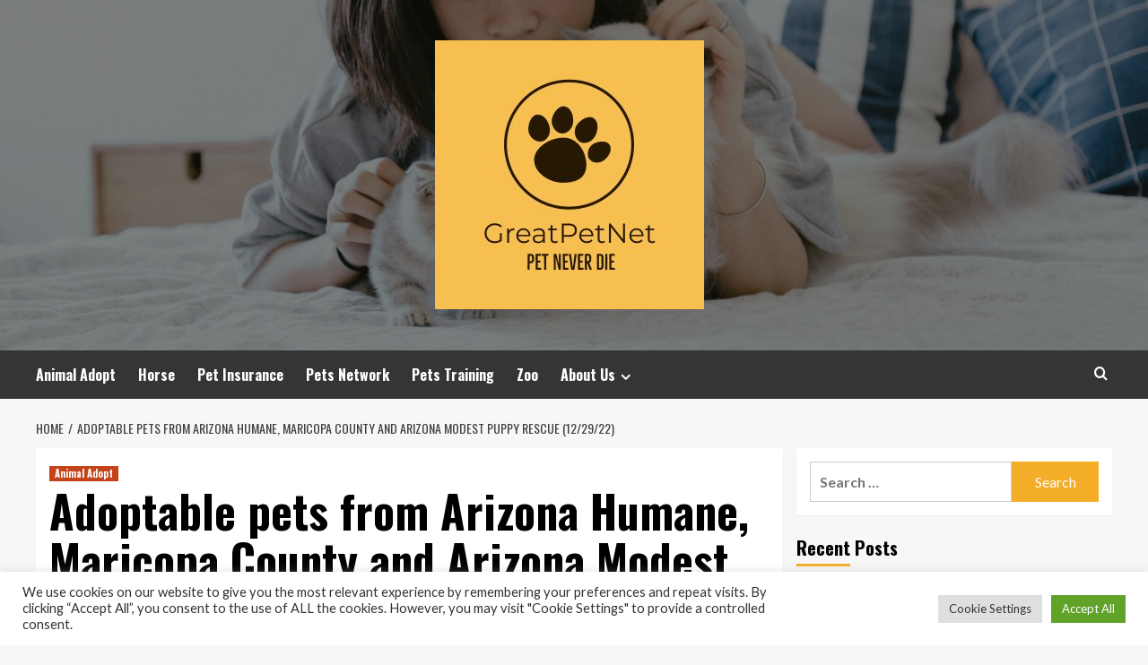

--- FILE ---
content_type: text/html; charset=UTF-8
request_url: https://greatpetnet.com/adoptable-pets-from-arizona-humane-maricopa-county-and-arizona-modest-puppy-rescue-12-29-22.html
body_size: 19232
content:
<!doctype html>
<html lang="en-US">
<head>
    <meta charset="UTF-8">
    <meta name="viewport" content="width=device-width, initial-scale=1">
    <link rel="profile" href="https://gmpg.org/xfn/11">

    <meta name='robots' content='index, follow, max-image-preview:large, max-snippet:-1, max-video-preview:-1' />
<link rel='preload' href='https://fonts.googleapis.com/css?family=Source%2BSans%2BPro%3A400%2C700%7CLato%3A400%2C700&#038;subset=latin&#038;display=swap' as='style' onload="this.onload=null;this.rel='stylesheet'" type='text/css' media='all' crossorigin='anonymous'>
<link rel='preconnect' href='https://fonts.googleapis.com' crossorigin='anonymous'>
<link rel='preconnect' href='https://fonts.gstatic.com' crossorigin='anonymous'>

	<!-- This site is optimized with the Yoast SEO plugin v26.8 - https://yoast.com/product/yoast-seo-wordpress/ -->
	<title>Adoptable pets from Arizona Humane, Maricopa County and Arizona Modest Puppy Rescue (12/29/22) - GreatPetNet</title>
	<link rel="canonical" href="https://greatpetnet.com/adoptable-pets-from-arizona-humane-maricopa-county-and-arizona-modest-puppy-rescue-12-29-22.html" />
	<meta property="og:locale" content="en_US" />
	<meta property="og:type" content="article" />
	<meta property="og:title" content="Adoptable pets from Arizona Humane, Maricopa County and Arizona Modest Puppy Rescue (12/29/22) - GreatPetNet" />
	<meta property="og:description" content="Eunice: https://www.azhumane.org/undertake/#A720491AHS Pearl is hoping 2023 will be the year she finally finds a household..." />
	<meta property="og:url" content="https://greatpetnet.com/adoptable-pets-from-arizona-humane-maricopa-county-and-arizona-modest-puppy-rescue-12-29-22.html" />
	<meta property="og:site_name" content="GreatPetNet" />
	<meta property="article:published_time" content="2023-01-15T06:47:28+00:00" />
	<meta property="og:image" content="https://ewscripps.brightspotcdn.com/dims4/default/cc5981e/2147483647/strip/true/crop/640x336%200%2072/resize/1200x630!/quality/90/?url=http://ewscripps-brightspot.s3.amazonaws.com/91/81/5a22d6cb4f56ba45cdbef52d8658/eunice.jpg" />
	<meta name="author" content="Mamie Grant" />
	<meta name="twitter:card" content="summary_large_image" />
	<meta name="twitter:image" content="https://ewscripps.brightspotcdn.com/dims4/default/cc5981e/2147483647/strip/true/crop/640x336%200%2072/resize/1200x630!/quality/90/?url=http://ewscripps-brightspot.s3.amazonaws.com/91/81/5a22d6cb4f56ba45cdbef52d8658/eunice.jpg" />
	<meta name="twitter:label1" content="Written by" />
	<meta name="twitter:data1" content="Mamie Grant" />
	<meta name="twitter:label2" content="Est. reading time" />
	<meta name="twitter:data2" content="4 minutes" />
	<script type="application/ld+json" class="yoast-schema-graph">{"@context":"https://schema.org","@graph":[{"@type":"Article","@id":"https://greatpetnet.com/adoptable-pets-from-arizona-humane-maricopa-county-and-arizona-modest-puppy-rescue-12-29-22.html#article","isPartOf":{"@id":"https://greatpetnet.com/adoptable-pets-from-arizona-humane-maricopa-county-and-arizona-modest-puppy-rescue-12-29-22.html"},"author":{"name":"Mamie Grant","@id":"https://greatpetnet.com/#/schema/person/4dc3ca7bdf3915addde0bcc1028c1c90"},"headline":"Adoptable pets from Arizona Humane, Maricopa County and Arizona Modest Puppy Rescue (12/29/22)","datePublished":"2023-01-15T06:47:28+00:00","mainEntityOfPage":{"@id":"https://greatpetnet.com/adoptable-pets-from-arizona-humane-maricopa-county-and-arizona-modest-puppy-rescue-12-29-22.html"},"wordCount":886,"publisher":{"@id":"https://greatpetnet.com/#organization"},"image":["https://ewscripps.brightspotcdn.com/dims4/default/cc5981e/2147483647/strip/true/crop/640x336%200%2072/resize/1200x630!/quality/90/?url=http://ewscripps-brightspot.s3.amazonaws.com/91/81/5a22d6cb4f56ba45cdbef52d8658/eunice.jpg"],"thumbnailUrl":"https://ewscripps.brightspotcdn.com/dims4/default/cc5981e/2147483647/strip/true/crop/640x336%200%2072/resize/1200x630!/quality/90/?url=http://ewscripps-brightspot.s3.amazonaws.com/91/81/5a22d6cb4f56ba45cdbef52d8658/eunice.jpg","keywords":["Adoptable","Arizona","County","Humane","Maricopa","Modest","Pets","puppy","rescue"],"articleSection":["Animal Adopt"],"inLanguage":"en-US"},{"@type":"WebPage","@id":"https://greatpetnet.com/adoptable-pets-from-arizona-humane-maricopa-county-and-arizona-modest-puppy-rescue-12-29-22.html","url":"https://greatpetnet.com/adoptable-pets-from-arizona-humane-maricopa-county-and-arizona-modest-puppy-rescue-12-29-22.html","name":"Adoptable pets from Arizona Humane, Maricopa County and Arizona Modest Puppy Rescue (12/29/22) - GreatPetNet","isPartOf":{"@id":"https://greatpetnet.com/#website"},"primaryImageOfPage":"https://ewscripps.brightspotcdn.com/dims4/default/cc5981e/2147483647/strip/true/crop/640x336%200%2072/resize/1200x630!/quality/90/?url=http://ewscripps-brightspot.s3.amazonaws.com/91/81/5a22d6cb4f56ba45cdbef52d8658/eunice.jpg","image":["https://ewscripps.brightspotcdn.com/dims4/default/cc5981e/2147483647/strip/true/crop/640x336%200%2072/resize/1200x630!/quality/90/?url=http://ewscripps-brightspot.s3.amazonaws.com/91/81/5a22d6cb4f56ba45cdbef52d8658/eunice.jpg"],"thumbnailUrl":"https://ewscripps.brightspotcdn.com/dims4/default/cc5981e/2147483647/strip/true/crop/640x336%200%2072/resize/1200x630!/quality/90/?url=http://ewscripps-brightspot.s3.amazonaws.com/91/81/5a22d6cb4f56ba45cdbef52d8658/eunice.jpg","datePublished":"2023-01-15T06:47:28+00:00","breadcrumb":{"@id":"https://greatpetnet.com/adoptable-pets-from-arizona-humane-maricopa-county-and-arizona-modest-puppy-rescue-12-29-22.html#breadcrumb"},"inLanguage":"en-US","potentialAction":[{"@type":"ReadAction","target":["https://greatpetnet.com/adoptable-pets-from-arizona-humane-maricopa-county-and-arizona-modest-puppy-rescue-12-29-22.html"]}]},{"@type":"ImageObject","inLanguage":"en-US","@id":"https://greatpetnet.com/adoptable-pets-from-arizona-humane-maricopa-county-and-arizona-modest-puppy-rescue-12-29-22.html#primaryimage","url":"https://ewscripps.brightspotcdn.com/dims4/default/cc5981e/2147483647/strip/true/crop/640x336%200%2072/resize/1200x630!/quality/90/?url=http://ewscripps-brightspot.s3.amazonaws.com/91/81/5a22d6cb4f56ba45cdbef52d8658/eunice.jpg","contentUrl":"https://ewscripps.brightspotcdn.com/dims4/default/cc5981e/2147483647/strip/true/crop/640x336%200%2072/resize/1200x630!/quality/90/?url=http://ewscripps-brightspot.s3.amazonaws.com/91/81/5a22d6cb4f56ba45cdbef52d8658/eunice.jpg"},{"@type":"BreadcrumbList","@id":"https://greatpetnet.com/adoptable-pets-from-arizona-humane-maricopa-county-and-arizona-modest-puppy-rescue-12-29-22.html#breadcrumb","itemListElement":[{"@type":"ListItem","position":1,"name":"Home","item":"https://greatpetnet.com/"},{"@type":"ListItem","position":2,"name":"Adoptable pets from Arizona Humane, Maricopa County and Arizona Modest Puppy Rescue (12/29/22)"}]},{"@type":"WebSite","@id":"https://greatpetnet.com/#website","url":"https://greatpetnet.com/","name":"GreatPetNet","description":"Pet Never Die","publisher":{"@id":"https://greatpetnet.com/#organization"},"potentialAction":[{"@type":"SearchAction","target":{"@type":"EntryPoint","urlTemplate":"https://greatpetnet.com/?s={search_term_string}"},"query-input":{"@type":"PropertyValueSpecification","valueRequired":true,"valueName":"search_term_string"}}],"inLanguage":"en-US"},{"@type":"Organization","@id":"https://greatpetnet.com/#organization","name":"GreatPetNet","url":"https://greatpetnet.com/","logo":{"@type":"ImageObject","inLanguage":"en-US","@id":"https://greatpetnet.com/#/schema/logo/image/","url":"https://greatpetnet.com/wp-content/uploads/2021/11/GreatPetNet-logos-e1638054518504.jpeg","contentUrl":"https://greatpetnet.com/wp-content/uploads/2021/11/GreatPetNet-logos-e1638054518504.jpeg","width":300,"height":300,"caption":"GreatPetNet"},"image":{"@id":"https://greatpetnet.com/#/schema/logo/image/"}},{"@type":"Person","@id":"https://greatpetnet.com/#/schema/person/4dc3ca7bdf3915addde0bcc1028c1c90","name":"Mamie Grant","image":{"@type":"ImageObject","inLanguage":"en-US","@id":"https://greatpetnet.com/#/schema/person/image/","url":"https://secure.gravatar.com/avatar/ccc087be4cc60a617f1f066d003722660934046afc4c00fcdeebeb1f86edaede?s=96&d=mm&r=g","contentUrl":"https://secure.gravatar.com/avatar/ccc087be4cc60a617f1f066d003722660934046afc4c00fcdeebeb1f86edaede?s=96&d=mm&r=g","caption":"Mamie Grant"},"url":"https://greatpetnet.com/author/mamie-grant"}]}</script>
	<!-- / Yoast SEO plugin. -->


<link rel='dns-prefetch' href='//fonts.googleapis.com' />
<link rel='preconnect' href='https://fonts.googleapis.com' />
<link rel='preconnect' href='https://fonts.gstatic.com' />
<link rel="alternate" type="application/rss+xml" title="GreatPetNet &raquo; Feed" href="https://greatpetnet.com/feed" />
<link rel="alternate" title="oEmbed (JSON)" type="application/json+oembed" href="https://greatpetnet.com/wp-json/oembed/1.0/embed?url=https%3A%2F%2Fgreatpetnet.com%2Fadoptable-pets-from-arizona-humane-maricopa-county-and-arizona-modest-puppy-rescue-12-29-22.html" />
<link rel="alternate" title="oEmbed (XML)" type="text/xml+oembed" href="https://greatpetnet.com/wp-json/oembed/1.0/embed?url=https%3A%2F%2Fgreatpetnet.com%2Fadoptable-pets-from-arizona-humane-maricopa-county-and-arizona-modest-puppy-rescue-12-29-22.html&#038;format=xml" />
<style id='wp-img-auto-sizes-contain-inline-css' type='text/css'>
img:is([sizes=auto i],[sizes^="auto," i]){contain-intrinsic-size:3000px 1500px}
/*# sourceURL=wp-img-auto-sizes-contain-inline-css */
</style>
<style id='wp-emoji-styles-inline-css' type='text/css'>

	img.wp-smiley, img.emoji {
		display: inline !important;
		border: none !important;
		box-shadow: none !important;
		height: 1em !important;
		width: 1em !important;
		margin: 0 0.07em !important;
		vertical-align: -0.1em !important;
		background: none !important;
		padding: 0 !important;
	}
/*# sourceURL=wp-emoji-styles-inline-css */
</style>
<style id='wp-block-library-inline-css' type='text/css'>
:root{--wp-block-synced-color:#7a00df;--wp-block-synced-color--rgb:122,0,223;--wp-bound-block-color:var(--wp-block-synced-color);--wp-editor-canvas-background:#ddd;--wp-admin-theme-color:#007cba;--wp-admin-theme-color--rgb:0,124,186;--wp-admin-theme-color-darker-10:#006ba1;--wp-admin-theme-color-darker-10--rgb:0,107,160.5;--wp-admin-theme-color-darker-20:#005a87;--wp-admin-theme-color-darker-20--rgb:0,90,135;--wp-admin-border-width-focus:2px}@media (min-resolution:192dpi){:root{--wp-admin-border-width-focus:1.5px}}.wp-element-button{cursor:pointer}:root .has-very-light-gray-background-color{background-color:#eee}:root .has-very-dark-gray-background-color{background-color:#313131}:root .has-very-light-gray-color{color:#eee}:root .has-very-dark-gray-color{color:#313131}:root .has-vivid-green-cyan-to-vivid-cyan-blue-gradient-background{background:linear-gradient(135deg,#00d084,#0693e3)}:root .has-purple-crush-gradient-background{background:linear-gradient(135deg,#34e2e4,#4721fb 50%,#ab1dfe)}:root .has-hazy-dawn-gradient-background{background:linear-gradient(135deg,#faaca8,#dad0ec)}:root .has-subdued-olive-gradient-background{background:linear-gradient(135deg,#fafae1,#67a671)}:root .has-atomic-cream-gradient-background{background:linear-gradient(135deg,#fdd79a,#004a59)}:root .has-nightshade-gradient-background{background:linear-gradient(135deg,#330968,#31cdcf)}:root .has-midnight-gradient-background{background:linear-gradient(135deg,#020381,#2874fc)}:root{--wp--preset--font-size--normal:16px;--wp--preset--font-size--huge:42px}.has-regular-font-size{font-size:1em}.has-larger-font-size{font-size:2.625em}.has-normal-font-size{font-size:var(--wp--preset--font-size--normal)}.has-huge-font-size{font-size:var(--wp--preset--font-size--huge)}.has-text-align-center{text-align:center}.has-text-align-left{text-align:left}.has-text-align-right{text-align:right}.has-fit-text{white-space:nowrap!important}#end-resizable-editor-section{display:none}.aligncenter{clear:both}.items-justified-left{justify-content:flex-start}.items-justified-center{justify-content:center}.items-justified-right{justify-content:flex-end}.items-justified-space-between{justify-content:space-between}.screen-reader-text{border:0;clip-path:inset(50%);height:1px;margin:-1px;overflow:hidden;padding:0;position:absolute;width:1px;word-wrap:normal!important}.screen-reader-text:focus{background-color:#ddd;clip-path:none;color:#444;display:block;font-size:1em;height:auto;left:5px;line-height:normal;padding:15px 23px 14px;text-decoration:none;top:5px;width:auto;z-index:100000}html :where(.has-border-color){border-style:solid}html :where([style*=border-top-color]){border-top-style:solid}html :where([style*=border-right-color]){border-right-style:solid}html :where([style*=border-bottom-color]){border-bottom-style:solid}html :where([style*=border-left-color]){border-left-style:solid}html :where([style*=border-width]){border-style:solid}html :where([style*=border-top-width]){border-top-style:solid}html :where([style*=border-right-width]){border-right-style:solid}html :where([style*=border-bottom-width]){border-bottom-style:solid}html :where([style*=border-left-width]){border-left-style:solid}html :where(img[class*=wp-image-]){height:auto;max-width:100%}:where(figure){margin:0 0 1em}html :where(.is-position-sticky){--wp-admin--admin-bar--position-offset:var(--wp-admin--admin-bar--height,0px)}@media screen and (max-width:600px){html :where(.is-position-sticky){--wp-admin--admin-bar--position-offset:0px}}

/*# sourceURL=wp-block-library-inline-css */
</style><style id='global-styles-inline-css' type='text/css'>
:root{--wp--preset--aspect-ratio--square: 1;--wp--preset--aspect-ratio--4-3: 4/3;--wp--preset--aspect-ratio--3-4: 3/4;--wp--preset--aspect-ratio--3-2: 3/2;--wp--preset--aspect-ratio--2-3: 2/3;--wp--preset--aspect-ratio--16-9: 16/9;--wp--preset--aspect-ratio--9-16: 9/16;--wp--preset--color--black: #000000;--wp--preset--color--cyan-bluish-gray: #abb8c3;--wp--preset--color--white: #ffffff;--wp--preset--color--pale-pink: #f78da7;--wp--preset--color--vivid-red: #cf2e2e;--wp--preset--color--luminous-vivid-orange: #ff6900;--wp--preset--color--luminous-vivid-amber: #fcb900;--wp--preset--color--light-green-cyan: #7bdcb5;--wp--preset--color--vivid-green-cyan: #00d084;--wp--preset--color--pale-cyan-blue: #8ed1fc;--wp--preset--color--vivid-cyan-blue: #0693e3;--wp--preset--color--vivid-purple: #9b51e0;--wp--preset--gradient--vivid-cyan-blue-to-vivid-purple: linear-gradient(135deg,rgb(6,147,227) 0%,rgb(155,81,224) 100%);--wp--preset--gradient--light-green-cyan-to-vivid-green-cyan: linear-gradient(135deg,rgb(122,220,180) 0%,rgb(0,208,130) 100%);--wp--preset--gradient--luminous-vivid-amber-to-luminous-vivid-orange: linear-gradient(135deg,rgb(252,185,0) 0%,rgb(255,105,0) 100%);--wp--preset--gradient--luminous-vivid-orange-to-vivid-red: linear-gradient(135deg,rgb(255,105,0) 0%,rgb(207,46,46) 100%);--wp--preset--gradient--very-light-gray-to-cyan-bluish-gray: linear-gradient(135deg,rgb(238,238,238) 0%,rgb(169,184,195) 100%);--wp--preset--gradient--cool-to-warm-spectrum: linear-gradient(135deg,rgb(74,234,220) 0%,rgb(151,120,209) 20%,rgb(207,42,186) 40%,rgb(238,44,130) 60%,rgb(251,105,98) 80%,rgb(254,248,76) 100%);--wp--preset--gradient--blush-light-purple: linear-gradient(135deg,rgb(255,206,236) 0%,rgb(152,150,240) 100%);--wp--preset--gradient--blush-bordeaux: linear-gradient(135deg,rgb(254,205,165) 0%,rgb(254,45,45) 50%,rgb(107,0,62) 100%);--wp--preset--gradient--luminous-dusk: linear-gradient(135deg,rgb(255,203,112) 0%,rgb(199,81,192) 50%,rgb(65,88,208) 100%);--wp--preset--gradient--pale-ocean: linear-gradient(135deg,rgb(255,245,203) 0%,rgb(182,227,212) 50%,rgb(51,167,181) 100%);--wp--preset--gradient--electric-grass: linear-gradient(135deg,rgb(202,248,128) 0%,rgb(113,206,126) 100%);--wp--preset--gradient--midnight: linear-gradient(135deg,rgb(2,3,129) 0%,rgb(40,116,252) 100%);--wp--preset--font-size--small: 13px;--wp--preset--font-size--medium: 20px;--wp--preset--font-size--large: 36px;--wp--preset--font-size--x-large: 42px;--wp--preset--spacing--20: 0.44rem;--wp--preset--spacing--30: 0.67rem;--wp--preset--spacing--40: 1rem;--wp--preset--spacing--50: 1.5rem;--wp--preset--spacing--60: 2.25rem;--wp--preset--spacing--70: 3.38rem;--wp--preset--spacing--80: 5.06rem;--wp--preset--shadow--natural: 6px 6px 9px rgba(0, 0, 0, 0.2);--wp--preset--shadow--deep: 12px 12px 50px rgba(0, 0, 0, 0.4);--wp--preset--shadow--sharp: 6px 6px 0px rgba(0, 0, 0, 0.2);--wp--preset--shadow--outlined: 6px 6px 0px -3px rgb(255, 255, 255), 6px 6px rgb(0, 0, 0);--wp--preset--shadow--crisp: 6px 6px 0px rgb(0, 0, 0);}:root { --wp--style--global--content-size: 800px;--wp--style--global--wide-size: 1200px; }:where(body) { margin: 0; }.wp-site-blocks > .alignleft { float: left; margin-right: 2em; }.wp-site-blocks > .alignright { float: right; margin-left: 2em; }.wp-site-blocks > .aligncenter { justify-content: center; margin-left: auto; margin-right: auto; }:where(.wp-site-blocks) > * { margin-block-start: 24px; margin-block-end: 0; }:where(.wp-site-blocks) > :first-child { margin-block-start: 0; }:where(.wp-site-blocks) > :last-child { margin-block-end: 0; }:root { --wp--style--block-gap: 24px; }:root :where(.is-layout-flow) > :first-child{margin-block-start: 0;}:root :where(.is-layout-flow) > :last-child{margin-block-end: 0;}:root :where(.is-layout-flow) > *{margin-block-start: 24px;margin-block-end: 0;}:root :where(.is-layout-constrained) > :first-child{margin-block-start: 0;}:root :where(.is-layout-constrained) > :last-child{margin-block-end: 0;}:root :where(.is-layout-constrained) > *{margin-block-start: 24px;margin-block-end: 0;}:root :where(.is-layout-flex){gap: 24px;}:root :where(.is-layout-grid){gap: 24px;}.is-layout-flow > .alignleft{float: left;margin-inline-start: 0;margin-inline-end: 2em;}.is-layout-flow > .alignright{float: right;margin-inline-start: 2em;margin-inline-end: 0;}.is-layout-flow > .aligncenter{margin-left: auto !important;margin-right: auto !important;}.is-layout-constrained > .alignleft{float: left;margin-inline-start: 0;margin-inline-end: 2em;}.is-layout-constrained > .alignright{float: right;margin-inline-start: 2em;margin-inline-end: 0;}.is-layout-constrained > .aligncenter{margin-left: auto !important;margin-right: auto !important;}.is-layout-constrained > :where(:not(.alignleft):not(.alignright):not(.alignfull)){max-width: var(--wp--style--global--content-size);margin-left: auto !important;margin-right: auto !important;}.is-layout-constrained > .alignwide{max-width: var(--wp--style--global--wide-size);}body .is-layout-flex{display: flex;}.is-layout-flex{flex-wrap: wrap;align-items: center;}.is-layout-flex > :is(*, div){margin: 0;}body .is-layout-grid{display: grid;}.is-layout-grid > :is(*, div){margin: 0;}body{padding-top: 0px;padding-right: 0px;padding-bottom: 0px;padding-left: 0px;}a:where(:not(.wp-element-button)){text-decoration: none;}:root :where(.wp-element-button, .wp-block-button__link){background-color: #32373c;border-radius: 0;border-width: 0;color: #fff;font-family: inherit;font-size: inherit;font-style: inherit;font-weight: inherit;letter-spacing: inherit;line-height: inherit;padding-top: calc(0.667em + 2px);padding-right: calc(1.333em + 2px);padding-bottom: calc(0.667em + 2px);padding-left: calc(1.333em + 2px);text-decoration: none;text-transform: inherit;}.has-black-color{color: var(--wp--preset--color--black) !important;}.has-cyan-bluish-gray-color{color: var(--wp--preset--color--cyan-bluish-gray) !important;}.has-white-color{color: var(--wp--preset--color--white) !important;}.has-pale-pink-color{color: var(--wp--preset--color--pale-pink) !important;}.has-vivid-red-color{color: var(--wp--preset--color--vivid-red) !important;}.has-luminous-vivid-orange-color{color: var(--wp--preset--color--luminous-vivid-orange) !important;}.has-luminous-vivid-amber-color{color: var(--wp--preset--color--luminous-vivid-amber) !important;}.has-light-green-cyan-color{color: var(--wp--preset--color--light-green-cyan) !important;}.has-vivid-green-cyan-color{color: var(--wp--preset--color--vivid-green-cyan) !important;}.has-pale-cyan-blue-color{color: var(--wp--preset--color--pale-cyan-blue) !important;}.has-vivid-cyan-blue-color{color: var(--wp--preset--color--vivid-cyan-blue) !important;}.has-vivid-purple-color{color: var(--wp--preset--color--vivid-purple) !important;}.has-black-background-color{background-color: var(--wp--preset--color--black) !important;}.has-cyan-bluish-gray-background-color{background-color: var(--wp--preset--color--cyan-bluish-gray) !important;}.has-white-background-color{background-color: var(--wp--preset--color--white) !important;}.has-pale-pink-background-color{background-color: var(--wp--preset--color--pale-pink) !important;}.has-vivid-red-background-color{background-color: var(--wp--preset--color--vivid-red) !important;}.has-luminous-vivid-orange-background-color{background-color: var(--wp--preset--color--luminous-vivid-orange) !important;}.has-luminous-vivid-amber-background-color{background-color: var(--wp--preset--color--luminous-vivid-amber) !important;}.has-light-green-cyan-background-color{background-color: var(--wp--preset--color--light-green-cyan) !important;}.has-vivid-green-cyan-background-color{background-color: var(--wp--preset--color--vivid-green-cyan) !important;}.has-pale-cyan-blue-background-color{background-color: var(--wp--preset--color--pale-cyan-blue) !important;}.has-vivid-cyan-blue-background-color{background-color: var(--wp--preset--color--vivid-cyan-blue) !important;}.has-vivid-purple-background-color{background-color: var(--wp--preset--color--vivid-purple) !important;}.has-black-border-color{border-color: var(--wp--preset--color--black) !important;}.has-cyan-bluish-gray-border-color{border-color: var(--wp--preset--color--cyan-bluish-gray) !important;}.has-white-border-color{border-color: var(--wp--preset--color--white) !important;}.has-pale-pink-border-color{border-color: var(--wp--preset--color--pale-pink) !important;}.has-vivid-red-border-color{border-color: var(--wp--preset--color--vivid-red) !important;}.has-luminous-vivid-orange-border-color{border-color: var(--wp--preset--color--luminous-vivid-orange) !important;}.has-luminous-vivid-amber-border-color{border-color: var(--wp--preset--color--luminous-vivid-amber) !important;}.has-light-green-cyan-border-color{border-color: var(--wp--preset--color--light-green-cyan) !important;}.has-vivid-green-cyan-border-color{border-color: var(--wp--preset--color--vivid-green-cyan) !important;}.has-pale-cyan-blue-border-color{border-color: var(--wp--preset--color--pale-cyan-blue) !important;}.has-vivid-cyan-blue-border-color{border-color: var(--wp--preset--color--vivid-cyan-blue) !important;}.has-vivid-purple-border-color{border-color: var(--wp--preset--color--vivid-purple) !important;}.has-vivid-cyan-blue-to-vivid-purple-gradient-background{background: var(--wp--preset--gradient--vivid-cyan-blue-to-vivid-purple) !important;}.has-light-green-cyan-to-vivid-green-cyan-gradient-background{background: var(--wp--preset--gradient--light-green-cyan-to-vivid-green-cyan) !important;}.has-luminous-vivid-amber-to-luminous-vivid-orange-gradient-background{background: var(--wp--preset--gradient--luminous-vivid-amber-to-luminous-vivid-orange) !important;}.has-luminous-vivid-orange-to-vivid-red-gradient-background{background: var(--wp--preset--gradient--luminous-vivid-orange-to-vivid-red) !important;}.has-very-light-gray-to-cyan-bluish-gray-gradient-background{background: var(--wp--preset--gradient--very-light-gray-to-cyan-bluish-gray) !important;}.has-cool-to-warm-spectrum-gradient-background{background: var(--wp--preset--gradient--cool-to-warm-spectrum) !important;}.has-blush-light-purple-gradient-background{background: var(--wp--preset--gradient--blush-light-purple) !important;}.has-blush-bordeaux-gradient-background{background: var(--wp--preset--gradient--blush-bordeaux) !important;}.has-luminous-dusk-gradient-background{background: var(--wp--preset--gradient--luminous-dusk) !important;}.has-pale-ocean-gradient-background{background: var(--wp--preset--gradient--pale-ocean) !important;}.has-electric-grass-gradient-background{background: var(--wp--preset--gradient--electric-grass) !important;}.has-midnight-gradient-background{background: var(--wp--preset--gradient--midnight) !important;}.has-small-font-size{font-size: var(--wp--preset--font-size--small) !important;}.has-medium-font-size{font-size: var(--wp--preset--font-size--medium) !important;}.has-large-font-size{font-size: var(--wp--preset--font-size--large) !important;}.has-x-large-font-size{font-size: var(--wp--preset--font-size--x-large) !important;}
/*# sourceURL=global-styles-inline-css */
</style>

<link rel='stylesheet' id='cookie-law-info-css' href='https://greatpetnet.com/wp-content/plugins/cookie-law-info/legacy/public/css/cookie-law-info-public.css?ver=3.4.0' type='text/css' media='all' />
<link rel='stylesheet' id='cookie-law-info-gdpr-css' href='https://greatpetnet.com/wp-content/plugins/cookie-law-info/legacy/public/css/cookie-law-info-gdpr.css?ver=3.4.0' type='text/css' media='all' />
<link rel='stylesheet' id='widgetopts-styles-css' href='https://greatpetnet.com/wp-content/plugins/widget-options/assets/css/widget-options.css?ver=4.1.3' type='text/css' media='all' />
<link rel='stylesheet' id='ez-toc-css' href='https://greatpetnet.com/wp-content/plugins/easy-table-of-contents/assets/css/screen.min.css?ver=2.0.80' type='text/css' media='all' />
<style id='ez-toc-inline-css' type='text/css'>
div#ez-toc-container .ez-toc-title {font-size: 120%;}div#ez-toc-container .ez-toc-title {font-weight: 500;}div#ez-toc-container ul li , div#ez-toc-container ul li a {font-size: 95%;}div#ez-toc-container ul li , div#ez-toc-container ul li a {font-weight: 500;}div#ez-toc-container nav ul ul li {font-size: 90%;}.ez-toc-box-title {font-weight: bold; margin-bottom: 10px; text-align: center; text-transform: uppercase; letter-spacing: 1px; color: #666; padding-bottom: 5px;position:absolute;top:-4%;left:5%;background-color: inherit;transition: top 0.3s ease;}.ez-toc-box-title.toc-closed {top:-25%;}
.ez-toc-container-direction {direction: ltr;}.ez-toc-counter ul{counter-reset: item ;}.ez-toc-counter nav ul li a::before {content: counters(item, '.', decimal) '. ';display: inline-block;counter-increment: item;flex-grow: 0;flex-shrink: 0;margin-right: .2em; float: left; }.ez-toc-widget-direction {direction: ltr;}.ez-toc-widget-container ul{counter-reset: item ;}.ez-toc-widget-container nav ul li a::before {content: counters(item, '.', decimal) '. ';display: inline-block;counter-increment: item;flex-grow: 0;flex-shrink: 0;margin-right: .2em; float: left; }
/*# sourceURL=ez-toc-inline-css */
</style>
<link rel='stylesheet' id='hardnews-google-fonts-css' href='https://fonts.googleapis.com/css?family=Oswald:300,400,700' type='text/css' media='all' />
<link rel='stylesheet' id='bootstrap-css' href='https://greatpetnet.com/wp-content/themes/covernews/assets/bootstrap/css/bootstrap.min.css?ver=6.9' type='text/css' media='all' />
<link rel='stylesheet' id='covernews-style-css' href='https://greatpetnet.com/wp-content/themes/covernews/style.min.css?ver=2.0.3' type='text/css' media='all' />
<link rel='stylesheet' id='hardnews-css' href='https://greatpetnet.com/wp-content/themes/hardnews/style.css?ver=2.0.3' type='text/css' media='all' />
<link rel='stylesheet' id='covernews-google-fonts-css' href='https://fonts.googleapis.com/css?family=Source%2BSans%2BPro%3A400%2C700%7CLato%3A400%2C700&#038;subset=latin&#038;display=swap' type='text/css' media='all' />
<link rel='stylesheet' id='covernews-icons-css' href='https://greatpetnet.com/wp-content/themes/covernews/assets/icons/style.css?ver=6.9' type='text/css' media='all' />
<script type="text/javascript" src="https://greatpetnet.com/wp-includes/js/jquery/jquery.min.js?ver=3.7.1" id="jquery-core-js"></script>
<script type="text/javascript" src="https://greatpetnet.com/wp-includes/js/jquery/jquery-migrate.min.js?ver=3.4.1" id="jquery-migrate-js"></script>
<script type="text/javascript" id="cookie-law-info-js-extra">
/* <![CDATA[ */
var Cli_Data = {"nn_cookie_ids":[],"cookielist":[],"non_necessary_cookies":[],"ccpaEnabled":"","ccpaRegionBased":"","ccpaBarEnabled":"","strictlyEnabled":["necessary","obligatoire"],"ccpaType":"gdpr","js_blocking":"1","custom_integration":"","triggerDomRefresh":"","secure_cookies":""};
var cli_cookiebar_settings = {"animate_speed_hide":"500","animate_speed_show":"500","background":"#FFF","border":"#b1a6a6c2","border_on":"","button_1_button_colour":"#61a229","button_1_button_hover":"#4e8221","button_1_link_colour":"#fff","button_1_as_button":"1","button_1_new_win":"","button_2_button_colour":"#333","button_2_button_hover":"#292929","button_2_link_colour":"#444","button_2_as_button":"","button_2_hidebar":"","button_3_button_colour":"#dedfe0","button_3_button_hover":"#b2b2b3","button_3_link_colour":"#333333","button_3_as_button":"1","button_3_new_win":"","button_4_button_colour":"#dedfe0","button_4_button_hover":"#b2b2b3","button_4_link_colour":"#333333","button_4_as_button":"1","button_7_button_colour":"#61a229","button_7_button_hover":"#4e8221","button_7_link_colour":"#fff","button_7_as_button":"1","button_7_new_win":"","font_family":"inherit","header_fix":"","notify_animate_hide":"1","notify_animate_show":"","notify_div_id":"#cookie-law-info-bar","notify_position_horizontal":"right","notify_position_vertical":"bottom","scroll_close":"1","scroll_close_reload":"","accept_close_reload":"","reject_close_reload":"","showagain_tab":"","showagain_background":"#fff","showagain_border":"#000","showagain_div_id":"#cookie-law-info-again","showagain_x_position":"100px","text":"#333333","show_once_yn":"1","show_once":"5000","logging_on":"","as_popup":"","popup_overlay":"1","bar_heading_text":"","cookie_bar_as":"banner","popup_showagain_position":"bottom-right","widget_position":"left"};
var log_object = {"ajax_url":"https://greatpetnet.com/wp-admin/admin-ajax.php"};
//# sourceURL=cookie-law-info-js-extra
/* ]]> */
</script>
<script type="text/javascript" src="https://greatpetnet.com/wp-content/plugins/cookie-law-info/legacy/public/js/cookie-law-info-public.js?ver=3.4.0" id="cookie-law-info-js"></script>
<link rel="https://api.w.org/" href="https://greatpetnet.com/wp-json/" /><link rel="alternate" title="JSON" type="application/json" href="https://greatpetnet.com/wp-json/wp/v2/posts/2423" /><link rel="EditURI" type="application/rsd+xml" title="RSD" href="https://greatpetnet.com/xmlrpc.php?rsd" />
<meta name="generator" content="WordPress 6.9" />
<link rel='shortlink' href='https://greatpetnet.com/?p=2423' />
<link rel="preload" href="https://greatpetnet.com/wp-content/uploads/2021/11/cropped-greatpetnet.jpg" as="image">        <style type="text/css">
                        .site-title,
            .site-description {
                position: absolute;
                clip: rect(1px, 1px, 1px, 1px);
                display: none;
            }

                    .elementor-template-full-width .elementor-section.elementor-section-full_width > .elementor-container,
        .elementor-template-full-width .elementor-section.elementor-section-boxed > .elementor-container{
            max-width: 1200px;
        }
        @media (min-width: 1600px){
            .elementor-template-full-width .elementor-section.elementor-section-full_width > .elementor-container,
            .elementor-template-full-width .elementor-section.elementor-section-boxed > .elementor-container{
                max-width: 1600px;
            }
        }
        
        .align-content-left .elementor-section-stretched,
        .align-content-right .elementor-section-stretched {
            max-width: 100%;
            left: 0 !important;
        }


        </style>
        <link rel="icon" href="https://greatpetnet.com/wp-content/uploads/2021/11/GreatPetNet-logos-150x150.jpeg" sizes="32x32" />
<link rel="icon" href="https://greatpetnet.com/wp-content/uploads/2021/11/GreatPetNet-logos-300x300.jpeg" sizes="192x192" />
<link rel="apple-touch-icon" href="https://greatpetnet.com/wp-content/uploads/2021/11/GreatPetNet-logos-300x300.jpeg" />
<meta name="msapplication-TileImage" content="https://greatpetnet.com/wp-content/uploads/2021/11/GreatPetNet-logos-300x300.jpeg" />

<!-- FIFU:jsonld:begin -->
<script type="application/ld+json">{"@context":"https://schema.org","@graph":[{"@type":"ImageObject","@id":"https://ewscripps.brightspotcdn.com/dims4/default/cc5981e/2147483647/strip/true/crop/640x336%200%2072/resize/1200x630!/quality/90/?url=http://ewscripps-brightspot.s3.amazonaws.com/91/81/5a22d6cb4f56ba45cdbef52d8658/eunice.jpg","url":"https://ewscripps.brightspotcdn.com/dims4/default/cc5981e/2147483647/strip/true/crop/640x336%200%2072/resize/1200x630!/quality/90/?url=http://ewscripps-brightspot.s3.amazonaws.com/91/81/5a22d6cb4f56ba45cdbef52d8658/eunice.jpg","contentUrl":"https://ewscripps.brightspotcdn.com/dims4/default/cc5981e/2147483647/strip/true/crop/640x336%200%2072/resize/1200x630!/quality/90/?url=http://ewscripps-brightspot.s3.amazonaws.com/91/81/5a22d6cb4f56ba45cdbef52d8658/eunice.jpg","mainEntityOfPage":"https://greatpetnet.com/adoptable-pets-from-arizona-humane-maricopa-county-and-arizona-modest-puppy-rescue-12-29-22.html"}]}</script>
<!-- FIFU:jsonld:end -->
<link rel='stylesheet' id='cookie-law-info-table-css' href='https://greatpetnet.com/wp-content/plugins/cookie-law-info/legacy/public/css/cookie-law-info-table.css?ver=3.4.0' type='text/css' media='all' />
<link rel="preload" as="image" href="https://ewscripps.brightspotcdn.com/dims4/default/cc5981e/2147483647/strip/true/crop/640x336%200%2072/resize/1200x630!/quality/90/?url=http://ewscripps-brightspot.s3.amazonaws.com/91/81/5a22d6cb4f56ba45cdbef52d8658/eunice.jpg"><link rel="preload" as="image" href="https://www.vmcdn.ca/f/files/townandcountrytoday/ponyo.jpeg;w=1024;h=1024;mode=crop"><link rel="preload" as="image" href="https://mma.prnewswire.com/media/2439551/North_Shore_Animal_League_America_Stern_and_Cusimano.jpg?p=facebook"><link rel="preload" as="image" href="https://images.foxtv.com/static.fox13news.com/www.fox13news.com/content/uploads/2024/06/1280/720/Pinellas-County-Dog-Adoptions-1.png?ve=1&#038;tl=1"></head>





<body class="wp-singular post-template-default single single-post postid-2423 single-format-standard wp-custom-logo wp-embed-responsive wp-theme-covernews wp-child-theme-hardnews default-content-layout archive-layout-grid scrollup-sticky-header aft-sticky-header aft-sticky-sidebar default aft-container-default aft-main-banner-slider-editors-picks-trending single-content-mode-default header-image-default align-content-left aft-and">


<div id="page" class="site">
    <a class="skip-link screen-reader-text" href="#content">Skip to content</a>

<div class="header-layout-3">
<header id="masthead" class="site-header">
        <div class="masthead-banner data-bg" data-background="https://greatpetnet.com/wp-content/uploads/2021/11/cropped-greatpetnet.jpg">
        <div class="container">
            <div class="row">
                <div class="col-md-12">
                    <div class="site-branding">
                        <a href="https://greatpetnet.com/" class="custom-logo-link" rel="home"><img width="300" height="300" src="https://greatpetnet.com/wp-content/uploads/2021/11/GreatPetNet-logos-e1638054518504.jpeg" class="custom-logo" alt="GreatPetNet" decoding="async" fetchpriority="high" loading="lazy" /></a>                            <p class="site-title font-family-1">
                                <a href="https://greatpetnet.com/"
                                   rel="home">GreatPetNet</a>
                            </p>
                        
                                                    <p class="site-description">Pet Never Die</p>
                                            </div>
                </div>
                <div class="col-md-12">
                                    </div>
            </div>
        </div>
    </div>
    <nav id="site-navigation" class="main-navigation">
        <div class="container">
            <div class="row">
                <div class="kol-12">
                    <div class="navigation-container">



                        <span class="toggle-menu" aria-controls="primary-menu" aria-expanded="false">
                                <span class="screen-reader-text">Primary Menu</span>
                                 <i class="ham"></i>
                        </span>
                        <span class="af-mobile-site-title-wrap">
                            <a href="https://greatpetnet.com/" class="custom-logo-link" rel="home"><img width="300" height="300" src="https://greatpetnet.com/wp-content/uploads/2021/11/GreatPetNet-logos-e1638054518504.jpeg" class="custom-logo" alt="GreatPetNet" decoding="async" loading="lazy" /></a>                            <p class="site-title font-family-1">
                                <a href="https://greatpetnet.com/"
                                   rel="home">GreatPetNet</a>
                            </p>
                        </span>
                        <div class="menu main-menu"><ul id="primary-menu" class="menu"><li id="menu-item-46" class="menu-item menu-item-type-taxonomy menu-item-object-category current-post-ancestor current-menu-parent current-post-parent menu-item-46"><a href="https://greatpetnet.com/category/animal-adopt">Animal Adopt</a></li>
<li id="menu-item-47" class="menu-item menu-item-type-taxonomy menu-item-object-category menu-item-47"><a href="https://greatpetnet.com/category/horse">Horse</a></li>
<li id="menu-item-48" class="menu-item menu-item-type-taxonomy menu-item-object-category menu-item-48"><a href="https://greatpetnet.com/category/pet-insurance">Pet Insurance</a></li>
<li id="menu-item-49" class="menu-item menu-item-type-taxonomy menu-item-object-category menu-item-49"><a href="https://greatpetnet.com/category/pets-network">Pets Network</a></li>
<li id="menu-item-50" class="menu-item menu-item-type-taxonomy menu-item-object-category menu-item-50"><a href="https://greatpetnet.com/category/pets-training">Pets Training</a></li>
<li id="menu-item-51" class="menu-item menu-item-type-taxonomy menu-item-object-category menu-item-51"><a href="https://greatpetnet.com/category/zoo">Zoo</a></li>
<li id="menu-item-28" class="menu-item menu-item-type-post_type menu-item-object-page menu-item-has-children menu-item-28"><a href="https://greatpetnet.com/about-us">About Us</a>
<ul class="sub-menu">
	<li id="menu-item-32" class="menu-item menu-item-type-post_type menu-item-object-page menu-item-32"><a href="https://greatpetnet.com/contact-us">Contact Us</a></li>
	<li id="menu-item-31" class="menu-item menu-item-type-post_type menu-item-object-page menu-item-31"><a href="https://greatpetnet.com/advertise-here">Advertise Here</a></li>
	<li id="menu-item-30" class="menu-item menu-item-type-post_type menu-item-object-page menu-item-30"><a href="https://greatpetnet.com/privacy-policy">Privacy Policy</a></li>
	<li id="menu-item-29" class="menu-item menu-item-type-post_type menu-item-object-page menu-item-29"><a href="https://greatpetnet.com/sitemap">Sitemap</a></li>
</ul>
</li>
</ul></div>
                        <div class="cart-search">

                            <div class="af-search-wrap">
                                <div class="search-overlay">
                                    <a href="#" title="Search" class="search-icon">
                                        <i class="fa fa-search"></i>
                                    </a>
                                    <div class="af-search-form">
                                        <form role="search" method="get" class="search-form" action="https://greatpetnet.com/">
				<label>
					<span class="screen-reader-text">Search for:</span>
					<input type="search" class="search-field" placeholder="Search &hellip;" value="" name="s" />
				</label>
				<input type="submit" class="search-submit" value="Search" />
			</form>                                    </div>
                                </div>
                            </div>
                        </div>


                    </div>
                </div>
            </div>
        </div>
    </nav>
</header>


</div>



    <div id="content" class="container">
    <div class="em-breadcrumbs font-family-1 covernews-breadcrumbs">
      <div class="row">
        <div role="navigation" aria-label="Breadcrumbs" class="breadcrumb-trail breadcrumbs" itemprop="breadcrumb"><ul class="trail-items" itemscope itemtype="http://schema.org/BreadcrumbList"><meta name="numberOfItems" content="2" /><meta name="itemListOrder" content="Ascending" /><li itemprop="itemListElement" itemscope itemtype="http://schema.org/ListItem" class="trail-item trail-begin"><a href="https://greatpetnet.com" rel="home" itemprop="item"><span itemprop="name">Home</span></a><meta itemprop="position" content="1" /></li><li itemprop="itemListElement" itemscope itemtype="http://schema.org/ListItem" class="trail-item trail-end"><a href="https://greatpetnet.com/adoptable-pets-from-arizona-humane-maricopa-county-and-arizona-modest-puppy-rescue-12-29-22.html" itemprop="item"><span itemprop="name">Adoptable pets from Arizona Humane, Maricopa County and Arizona Modest Puppy Rescue (12/29/22)</span></a><meta itemprop="position" content="2" /></li></ul></div>      </div>
    </div>
        <div class="section-block-upper row">
                <div id="primary" class="content-area">
                    <main id="main" class="site-main">

                                                    <article id="post-2423" class="af-single-article post-2423 post type-post status-publish format-standard has-post-thumbnail hentry category-animal-adopt tag-adoptable tag-arizona tag-county tag-humane tag-maricopa tag-modest tag-pets tag-puppy tag-rescue">
                                <div class="entry-content-wrap">
                                    <header class="entry-header">

    <div class="header-details-wrapper">
        <div class="entry-header-details">
                            <div class="figure-categories figure-categories-bg">
                                        <ul class="cat-links"><li class="meta-category">
                             <a class="covernews-categories category-color-1"
                            href="https://greatpetnet.com/category/animal-adopt" 
                            aria-label="View all posts in Animal Adopt"> 
                                 Animal Adopt
                             </a>
                        </li></ul>                </div>
                        <h1 class="entry-title">Adoptable pets from Arizona Humane, Maricopa County and Arizona Modest Puppy Rescue (12/29/22)</h1>
            
                
    <span class="author-links">

      
        <span class="item-metadata posts-author">
          <i class="far fa-user-circle"></i>
                          <a href="https://greatpetnet.com/author/mamie-grant">
                    Mamie Grant                </a>
               </span>
                    <span class="item-metadata posts-date">
          <i class="far fa-clock"></i>
          <a href="https://greatpetnet.com/2023/01">
            January 15, 2023          </a>
        </span>
                </span>
                

                    </div>
    </div>

        <div class="aft-post-thumbnail-wrapper">    
                    <div class="post-thumbnail full-width-image">
                    <img post-id="2423" fifu-featured="1" width="1024" src="https://ewscripps.brightspotcdn.com/dims4/default/cc5981e/2147483647/strip/true/crop/640x336%200%2072/resize/1200x630!/quality/90/?url=http://ewscripps-brightspot.s3.amazonaws.com/91/81/5a22d6cb4f56ba45cdbef52d8658/eunice.jpg" class="attachment-covernews-featured size-covernews-featured wp-post-image" alt="Adoptable pets from Arizona Humane, Maricopa County and Arizona Modest Puppy Rescue (12/29/22)" title="Adoptable pets from Arizona Humane, Maricopa County and Arizona Modest Puppy Rescue (12/29/22)" title="Adoptable pets from Arizona Humane, Maricopa County and Arizona Modest Puppy Rescue (12/29/22)" decoding="async" loading="lazy" />                </div>
            
                </div>
    </header><!-- .entry-header -->                                    

    <div class="entry-content">
        <div id="rightBar">
<p><span class="info">Eunice: https://www.azhumane.org/undertake/#A720491</span><span class="att">AHS</span><span class="copy"/></p>
<p><span class="info">Pearl is hoping 2023 will be the year she finally finds a household of her have! This sweet Australian Cattle Pet blend was uncovered wandering all on your own on the Navajo Nation previously this 12 months. Joyful to be safe and sound at last, Pearl greeted her rescuers with an emphatic tail wag! Quickly, they learned Pearl was expecting and brought her to the Arizona Humane Culture to give her and her puppies the next opportunity they all deserved. As soon as in AHS&#8217; care, Pearl gave delivery to 9 balanced puppies. Now that the puppies have grown up enough to be adopted, it really is Pearl&#8217;s turn to uncover a loving household. She is pretty pleasant and would adore to discover a household to get her on lengthy walks ahead of curling up on the sofa for a cuddle. She is only 2 many years old and is keen to master new tricks&#8230; in trade for yummy treats of program! Pearl is ready to meet up with her eternally household at AHS&#8217; PetSmart Scottsdale locale. To discover extra about her stop by azhumane.org/adopt.</span><span class="att">AHS</span><span class="copy"/></p>
<p><span class="info">Frankie: azsmalldog.org/undertake/</span><span class="att">AZSDR</span><span class="copy"/></p>
<p><span class="info">Mr. Dove: https://www.azhumane.org/undertake/#A715591</span><span class="att">AHS</span><span class="copy"/></p>
<p><span class="info">Sissy Sue &#8211; azsmalldog.org/fulfill-our-canine/</span><span class="att">AZSDR</span><span class="copy"/></p>
<p><span class="info">Pepe Le Pew azsmalldog.org/undertake/</span><span class="att">AZSDR</span><span class="copy"/></p>
<p><span class="info">Carli | 1 years aged | 51lbs | spayed feminine | ID# A4815365 | This satisfied lady can not hold out to show off all her methods! As extended as there is a handle close by, she will sit for you above and over—she aims to remember to! Carli also loves a very good activity of fetch. She has been at the shelter for almost two months and would appreciate a new dwelling for the new yr! Her adoption cost is $25. She’s already spayed, microchipped, vaccinated, and ready to go household right now! Go to maricopa.gov/animals for extra facts about how you can adopt your new greatest friend!</span><span class="att">MCACC</span><span class="copy"/></p>
<p><span class="info">Draco | 3 yrs old | 49lbs | neutered male | ID# A4743243 | Draco is one of our longest-standing people. He’s been waiting for his eternally property due to the fact May possibly! The moment he’s in a perform property, he simply cannot wait to get his zoomies out! Really don&#8217;t stress, he’ll test in with you for some animals too! His adoption payment is $25. He’s by now neutered, microchipped, vaccinated, and completely ready to go dwelling these days! Check out maricopa.gov/pets for a lot more details about how you can adopt your new very best friend!</span><span class="att">MCACC</span><span class="copy"/></p>
<p><span class="info">Taco: https://www.azhumane.org/undertake/#A718562</span><span class="att">AHS</span><span class="copy"/></p>
<p><span class="info">Solei azsmalldog.org/adopt/</span><span class="att">AZSDR</span><span class="copy"/></p>
<p><span class="info">Breezy: https://www.azhumane.org/undertake/#A718818</span><span class="att">AHS</span><span class="copy"/></p>
<p><span class="info">Nimbus |1 yrs aged | 55lbs | neutered male | ID# A4823292 | Nimbus may possibly be shy at initial but will promptly warm up to you if you give him a possibility. He’ll lean up against you for ease and comfort and rest his head on your lap. He’s a gentle soul who just needs affection and a loved ones to phone his very own. He’s now neutered, microchipped, vaccinated, and prepared to go dwelling right now! Pay a visit to maricopa.gov/pets for more details about how you can adopt your new best pal!</span><span class="att">MCACC</span><span class="copy"/></p>
<p><span class="info">Lysandra | 3 a long time outdated | 40lbs | spayed female | ID# A4821007 | This playful female is prepared for a house to connect with her possess! She is pretty playful and receives the zoomies in the play garden. One matter is particular, she does NOT want to go again to her kennel as soon as she’s out! Provide her residence so she will not have to worry about that kennel ever yet again. She’s by now spayed, microchipped, vaccinated, and all set to go house now! Stop by maricopa.gov/animals for additional information and facts about how you can undertake your new finest friend!</span><span class="att">MCACC</span><span class="copy"/></p>
<p><span class="info">Reggie azsmalldog.org/undertake/</span><span class="att">AZSDR</span><span class="copy"/></p>
<p><span class="info">Cub azsmalldog.org/adopt/</span><span class="att">AZSDR</span><span class="copy"/></p>
<p><span class="info">Teacup: https://www.azhumane.org/undertake/#A712646</span><span class="att">AHS</span><span class="copy"/></p>
<p><span class="info">Tuxedo | 1 years outdated | 52lbs | neutered male | ID# A4807958 | Tuxedo is a handsome fella who has been at the shelter given that Oct. He can be a very little shy at initial, but will ultimately occur out of his shell and jump with pleasure! He can also sit for treats nicely and he walks terrific on a leash. His adoption fee is $25. He’s already neutered, microchipped, vaccinated, and all set to go house currently! Go to maricopa.gov/animals for extra information about how you can undertake your new best mate!</span><span class="att">MCACC</span><span class="copy"/></p>
<p><span class="info">Shane | 3 years aged | 83lbs | neutered male | ID# A4826668 | Shane is a mild large who enjoys people today and other canines! He’s a mellow guy who enjoys long walks and currently being by his men and women. If you sit down up coming to him, he will gently set his paws on you to cuddle and make sure you know he’s there for you! This superior boy is previously neutered, microchipped, vaccinated, and prepared to go property these days! Take a look at maricopa.gov/pets for a lot more facts about how you can adopt your new greatest close friend!</span><span class="att">MCACC</span><span class="copy"/></p>
<p><span class="info">Cooper Phoenix &#8211; https://azsmalldog.org/fulfill-our-canine/</span><span class="att">AZSDR</span><span class="copy"/></p>
<p><span class="info">Kona azsmalldog.org/undertake/</span><span class="att">AZSDR</span><span class="copy"/></p>
</p></div>
<p><script>
    window.fbAsyncInit = operate() 
    FB.init(</p>
<p>        appId : '1561178210822538',</p>
<p>    xfbml : real,
    version : 'v2.9'
    )</p>
<p>    (functionality(d, s, id)
    var js, fjs = d.getElementsByTagName(s)[0]
    if (d.getElementById(id)) return
    js = d.createElement(s) js.id = id
    js.src = "https://hook up.facebook.internet/en_US/sdk.js"
    js.async = accurate
    fjs.parentNode.insertBefore(js, fjs)
    (document, 'script', 'facebook-jssdk'))
</script><script>!perform(f,b,e,v,n,t,s)
if(f.fbq)returnn=f.fbq=perform()n.callMethod?
n.callMethod.utilize(n,arguments):n.queue.thrust(arguments)
if(!f._fbq)f._fbq=nn.drive=nn.loaded=!0n.version='2.0'
n.queue=[]t=b.createElement(e)t.async=!
t.src=vs=b.getElementsByTagName(e)[0]
s.parentNode.insertBefore(t,s)(window, document,'script',
'https://connect.fb.net/en_US/fbevents.js')
fbq('init', '4623846407645954')
fbq('track', 'PageView')</script></p>
                    <div class="post-item-metadata entry-meta">
                            </div>
               
        
	<nav class="navigation post-navigation" aria-label="Post navigation">
		<h2 class="screen-reader-text">Post navigation</h2>
		<div class="nav-links"><div class="nav-previous"><a href="https://greatpetnet.com/voss-the-coach-veterinarian-relationship-in-racing-is-broken-horse-racing-information.html" rel="prev">Previous: <span class="em-post-navigation nav-title">Voss: The Coach/Veterinarian Relationship In Racing Is Broken &#8211; Horse Racing Information</span></a></div><div class="nav-next"><a href="https://greatpetnet.com/cmpd-animal-care-manage-goodpup-supply-very-low-value-doggy-instruction.html" rel="next">Next: <span class="em-post-navigation nav-title">CMPD Animal Care &#038; Manage GoodPup supply very low-value doggy instruction</span></a></div></div>
	</nav>            </div><!-- .entry-content -->


                                </div>
                                
<div class="promotionspace enable-promotionspace">
  <div class="em-reated-posts  col-ten">
    <div class="row">
                <h3 class="related-title">
            More Stories          </h3>
                <div class="row">
                      <div class="col-sm-4 latest-posts-grid" data-mh="latest-posts-grid">
              <div class="spotlight-post">
                <figure class="categorised-article inside-img">
                  <div class="categorised-article-wrapper">
                    <div class="data-bg-hover data-bg-categorised read-bg-img">
                      <a href="https://greatpetnet.com/undertake-a-pet-hello-im-ponyo.html"
                        aria-label="Undertake A PET: Hello, I&#8217;m Ponyo!">
                        <img post-id="4059" fifu-featured="1" width="300" height="300" src="https://www.vmcdn.ca/f/files/townandcountrytoday/ponyo.jpeg;w=1024;h=1024;mode=crop" class="attachment-medium size-medium wp-post-image" alt="Undertake A PET: Hello, I&#8217;m Ponyo!" title="Undertake A PET: Hello, I&#8217;m Ponyo!" title="Undertake A PET: Hello, I&#8217;m Ponyo!" decoding="async" loading="lazy" />                      </a>
                    </div>
                  </div>
                                    <div class="figure-categories figure-categories-bg">

                    <ul class="cat-links"><li class="meta-category">
                             <a class="covernews-categories category-color-1"
                            href="https://greatpetnet.com/category/animal-adopt" 
                            aria-label="View all posts in Animal Adopt"> 
                                 Animal Adopt
                             </a>
                        </li></ul>                  </div>
                </figure>

                <figcaption>

                  <h3 class="article-title article-title-1">
                    <a href="https://greatpetnet.com/undertake-a-pet-hello-im-ponyo.html">
                      Undertake A PET: Hello, I&#8217;m Ponyo!                    </a>
                  </h3>
                  <div class="grid-item-metadata">
                    
    <span class="author-links">

      
        <span class="item-metadata posts-author">
          <i class="far fa-user-circle"></i>
                          <a href="https://greatpetnet.com/author/mamie-grant">
                    Mamie Grant                </a>
               </span>
                    <span class="item-metadata posts-date">
          <i class="far fa-clock"></i>
          <a href="https://greatpetnet.com/2024/06">
            June 23, 2024          </a>
        </span>
                </span>
                  </div>
                </figcaption>
              </div>
            </div>
                      <div class="col-sm-4 latest-posts-grid" data-mh="latest-posts-grid">
              <div class="spotlight-post">
                <figure class="categorised-article inside-img">
                  <div class="categorised-article-wrapper">
                    <div class="data-bg-hover data-bg-categorised read-bg-img">
                      <a href="https://greatpetnet.com/skys-the-limit-as-north-shore-animal-league-americas-celebration-of-rescue-star-studded-event-honors-80-year-anniversary-of-life-saving-work.html"
                        aria-label="SKY&#8217;S THE LIMIT AS NORTH SHORE ANIMAL LEAGUE AMERICA&#8217;S &#8220;CELEBRATION OF RESCUE&#8221; STAR-STUDDED EVENT HONORS 80-YEAR ANNIVERSARY OF LIFE-SAVING WORK">
                        <img post-id="4047" fifu-featured="1" width="300" height="300" src="https://mma.prnewswire.com/media/2439551/North_Shore_Animal_League_America_Stern_and_Cusimano.jpg?p=facebook" class="attachment-medium size-medium wp-post-image" alt="SKY&#8217;S THE LIMIT AS NORTH SHORE ANIMAL LEAGUE AMERICA&#8217;S &#8220;CELEBRATION OF RESCUE&#8221; STAR-STUDDED EVENT HONORS 80-YEAR ANNIVERSARY OF LIFE-SAVING WORK" title="SKY&#8217;S THE LIMIT AS NORTH SHORE ANIMAL LEAGUE AMERICA&#8217;S &#8220;CELEBRATION OF RESCUE&#8221; STAR-STUDDED EVENT HONORS 80-YEAR ANNIVERSARY OF LIFE-SAVING WORK" title="SKY&#8217;S THE LIMIT AS NORTH SHORE ANIMAL LEAGUE AMERICA&#8217;S &#8220;CELEBRATION OF RESCUE&#8221; STAR-STUDDED EVENT HONORS 80-YEAR ANNIVERSARY OF LIFE-SAVING WORK" decoding="async" loading="lazy" />                      </a>
                    </div>
                  </div>
                                    <div class="figure-categories figure-categories-bg">

                    <ul class="cat-links"><li class="meta-category">
                             <a class="covernews-categories category-color-1"
                            href="https://greatpetnet.com/category/animal-adopt" 
                            aria-label="View all posts in Animal Adopt"> 
                                 Animal Adopt
                             </a>
                        </li></ul>                  </div>
                </figure>

                <figcaption>

                  <h3 class="article-title article-title-1">
                    <a href="https://greatpetnet.com/skys-the-limit-as-north-shore-animal-league-americas-celebration-of-rescue-star-studded-event-honors-80-year-anniversary-of-life-saving-work.html">
                      SKY&#8217;S THE LIMIT AS NORTH SHORE ANIMAL LEAGUE AMERICA&#8217;S &#8220;CELEBRATION OF RESCUE&#8221; STAR-STUDDED EVENT HONORS 80-YEAR ANNIVERSARY OF LIFE-SAVING WORK                    </a>
                  </h3>
                  <div class="grid-item-metadata">
                    
    <span class="author-links">

      
        <span class="item-metadata posts-author">
          <i class="far fa-user-circle"></i>
                          <a href="https://greatpetnet.com/author/mamie-grant">
                    Mamie Grant                </a>
               </span>
                    <span class="item-metadata posts-date">
          <i class="far fa-clock"></i>
          <a href="https://greatpetnet.com/2024/06">
            June 17, 2024          </a>
        </span>
                </span>
                  </div>
                </figcaption>
              </div>
            </div>
                      <div class="col-sm-4 latest-posts-grid" data-mh="latest-posts-grid">
              <div class="spotlight-post">
                <figure class="categorised-article inside-img">
                  <div class="categorised-article-wrapper">
                    <div class="data-bg-hover data-bg-categorised read-bg-img">
                      <a href="https://greatpetnet.com/pet-adoption-charges-waived-in-pinellas-county-as-shelter-undergoes-renovations.html"
                        aria-label="Pet adoption charges waived in Pinellas County as shelter undergoes renovations">
                        <img post-id="4023" fifu-featured="1" width="300" height="300" src="https://images.foxtv.com/static.fox13news.com/www.fox13news.com/content/uploads/2024/06/1280/720/Pinellas-County-Dog-Adoptions-1.png?ve=1&amp;tl=1" class="attachment-medium size-medium wp-post-image" alt="Pet adoption charges waived in Pinellas County as shelter undergoes renovations" title="Pet adoption charges waived in Pinellas County as shelter undergoes renovations" title="Pet adoption charges waived in Pinellas County as shelter undergoes renovations" decoding="async" loading="lazy" />                      </a>
                    </div>
                  </div>
                                    <div class="figure-categories figure-categories-bg">

                    <ul class="cat-links"><li class="meta-category">
                             <a class="covernews-categories category-color-1"
                            href="https://greatpetnet.com/category/animal-adopt" 
                            aria-label="View all posts in Animal Adopt"> 
                                 Animal Adopt
                             </a>
                        </li></ul>                  </div>
                </figure>

                <figcaption>

                  <h3 class="article-title article-title-1">
                    <a href="https://greatpetnet.com/pet-adoption-charges-waived-in-pinellas-county-as-shelter-undergoes-renovations.html">
                      Pet adoption charges waived in Pinellas County as shelter undergoes renovations                    </a>
                  </h3>
                  <div class="grid-item-metadata">
                    
    <span class="author-links">

      
        <span class="item-metadata posts-author">
          <i class="far fa-user-circle"></i>
                          <a href="https://greatpetnet.com/author/mamie-grant">
                    Mamie Grant                </a>
               </span>
                    <span class="item-metadata posts-date">
          <i class="far fa-clock"></i>
          <a href="https://greatpetnet.com/2024/06">
            June 8, 2024          </a>
        </span>
                </span>
                  </div>
                </figcaption>
              </div>
            </div>
                  </div>
      
    </div>
  </div>
</div>
                                                            </article>
                        
                    </main><!-- #main -->
                </div><!-- #primary -->
                                <aside id="secondary" class="widget-area sidebar-sticky-top">
	<div id="search-2" class="widget covernews-widget widget_search"><form role="search" method="get" class="search-form" action="https://greatpetnet.com/">
				<label>
					<span class="screen-reader-text">Search for:</span>
					<input type="search" class="search-field" placeholder="Search &hellip;" value="" name="s" />
				</label>
				<input type="submit" class="search-submit" value="Search" />
			</form></div>
		<div id="recent-posts-2" class="widget covernews-widget widget_recent_entries">
		<h2 class="widget-title widget-title-1"><span>Recent Posts</span></h2>
		<ul>
											<li>
					<a href="https://greatpetnet.com/microchip-and-id-tag-coverage.html">Microchip And Id Tag Coverage</a>
									</li>
											<li>
					<a href="https://greatpetnet.com/minimally-invasive-surgery-for-pets.html">Minimally Invasive Surgery For Pets</a>
									</li>
											<li>
					<a href="https://greatpetnet.com/dental-care-for-pets.html">Dental Care For Pets</a>
									</li>
											<li>
					<a href="https://greatpetnet.com/aquascaping-techniques-for-a-natural-habitat.html">Aquascaping Techniques For A Natural Habitat</a>
									</li>
											<li>
					<a href="https://greatpetnet.com/pet-wellness-retreats-and-spas.html">Pet Wellness Retreats And Spas</a>
									</li>
					</ul>

		</div><div id="archives-2" class="widget covernews-widget widget_archive"><h2 class="widget-title widget-title-1"><span>Archives</span></h2>		<label class="screen-reader-text" for="archives-dropdown-2">Archives</label>
		<select id="archives-dropdown-2" name="archive-dropdown">
			
			<option value="">Select Month</option>
				<option value='https://greatpetnet.com/2026/01'> January 2026 </option>
	<option value='https://greatpetnet.com/2025/12'> December 2025 </option>
	<option value='https://greatpetnet.com/2025/11'> November 2025 </option>
	<option value='https://greatpetnet.com/2025/10'> October 2025 </option>
	<option value='https://greatpetnet.com/2025/09'> September 2025 </option>
	<option value='https://greatpetnet.com/2025/08'> August 2025 </option>
	<option value='https://greatpetnet.com/2025/07'> July 2025 </option>
	<option value='https://greatpetnet.com/2025/06'> June 2025 </option>
	<option value='https://greatpetnet.com/2025/05'> May 2025 </option>
	<option value='https://greatpetnet.com/2025/04'> April 2025 </option>
	<option value='https://greatpetnet.com/2025/03'> March 2025 </option>
	<option value='https://greatpetnet.com/2025/02'> February 2025 </option>
	<option value='https://greatpetnet.com/2025/01'> January 2025 </option>
	<option value='https://greatpetnet.com/2024/12'> December 2024 </option>
	<option value='https://greatpetnet.com/2024/11'> November 2024 </option>
	<option value='https://greatpetnet.com/2024/10'> October 2024 </option>
	<option value='https://greatpetnet.com/2024/09'> September 2024 </option>
	<option value='https://greatpetnet.com/2024/07'> July 2024 </option>
	<option value='https://greatpetnet.com/2024/06'> June 2024 </option>
	<option value='https://greatpetnet.com/2024/05'> May 2024 </option>
	<option value='https://greatpetnet.com/2024/04'> April 2024 </option>
	<option value='https://greatpetnet.com/2024/03'> March 2024 </option>
	<option value='https://greatpetnet.com/2024/02'> February 2024 </option>
	<option value='https://greatpetnet.com/2024/01'> January 2024 </option>
	<option value='https://greatpetnet.com/2023/12'> December 2023 </option>
	<option value='https://greatpetnet.com/2023/11'> November 2023 </option>
	<option value='https://greatpetnet.com/2023/10'> October 2023 </option>
	<option value='https://greatpetnet.com/2023/09'> September 2023 </option>
	<option value='https://greatpetnet.com/2023/08'> August 2023 </option>
	<option value='https://greatpetnet.com/2023/07'> July 2023 </option>
	<option value='https://greatpetnet.com/2023/06'> June 2023 </option>
	<option value='https://greatpetnet.com/2023/05'> May 2023 </option>
	<option value='https://greatpetnet.com/2023/04'> April 2023 </option>
	<option value='https://greatpetnet.com/2023/03'> March 2023 </option>
	<option value='https://greatpetnet.com/2023/02'> February 2023 </option>
	<option value='https://greatpetnet.com/2023/01'> January 2023 </option>
	<option value='https://greatpetnet.com/2022/12'> December 2022 </option>
	<option value='https://greatpetnet.com/2022/11'> November 2022 </option>
	<option value='https://greatpetnet.com/2022/10'> October 2022 </option>
	<option value='https://greatpetnet.com/2022/09'> September 2022 </option>
	<option value='https://greatpetnet.com/2022/08'> August 2022 </option>
	<option value='https://greatpetnet.com/2022/07'> July 2022 </option>
	<option value='https://greatpetnet.com/2022/06'> June 2022 </option>
	<option value='https://greatpetnet.com/2022/05'> May 2022 </option>
	<option value='https://greatpetnet.com/2022/04'> April 2022 </option>
	<option value='https://greatpetnet.com/2022/03'> March 2022 </option>
	<option value='https://greatpetnet.com/2022/02'> February 2022 </option>
	<option value='https://greatpetnet.com/2022/01'> January 2022 </option>
	<option value='https://greatpetnet.com/2021/12'> December 2021 </option>
	<option value='https://greatpetnet.com/2021/11'> November 2021 </option>

		</select>

			<script type="text/javascript">
/* <![CDATA[ */

( ( dropdownId ) => {
	const dropdown = document.getElementById( dropdownId );
	function onSelectChange() {
		setTimeout( () => {
			if ( 'escape' === dropdown.dataset.lastkey ) {
				return;
			}
			if ( dropdown.value ) {
				document.location.href = dropdown.value;
			}
		}, 250 );
	}
	function onKeyUp( event ) {
		if ( 'Escape' === event.key ) {
			dropdown.dataset.lastkey = 'escape';
		} else {
			delete dropdown.dataset.lastkey;
		}
	}
	function onClick() {
		delete dropdown.dataset.lastkey;
	}
	dropdown.addEventListener( 'keyup', onKeyUp );
	dropdown.addEventListener( 'click', onClick );
	dropdown.addEventListener( 'change', onSelectChange );
})( "archives-dropdown-2" );

//# sourceURL=WP_Widget_Archives%3A%3Awidget
/* ]]> */
</script>
</div><div id="categories-2" class="widget covernews-widget widget_categories"><h2 class="widget-title widget-title-1"><span>Categories</span></h2><form action="https://greatpetnet.com" method="get"><label class="screen-reader-text" for="cat">Categories</label><select  name='cat' id='cat' class='postform'>
	<option value='-1'>Select Category</option>
	<option class="level-0" value="9">Animal Adopt</option>
	<option class="level-0" value="10">Horse</option>
	<option class="level-0" value="11">Pet Insurance</option>
	<option class="level-0" value="12">Pets Network</option>
	<option class="level-0" value="13">Pets Training</option>
	<option class="level-0" value="1">Zoo</option>
</select>
</form><script type="text/javascript">
/* <![CDATA[ */

( ( dropdownId ) => {
	const dropdown = document.getElementById( dropdownId );
	function onSelectChange() {
		setTimeout( () => {
			if ( 'escape' === dropdown.dataset.lastkey ) {
				return;
			}
			if ( dropdown.value && parseInt( dropdown.value ) > 0 && dropdown instanceof HTMLSelectElement ) {
				dropdown.parentElement.submit();
			}
		}, 250 );
	}
	function onKeyUp( event ) {
		if ( 'Escape' === event.key ) {
			dropdown.dataset.lastkey = 'escape';
		} else {
			delete dropdown.dataset.lastkey;
		}
	}
	function onClick() {
		delete dropdown.dataset.lastkey;
	}
	dropdown.addEventListener( 'keyup', onKeyUp );
	dropdown.addEventListener( 'click', onClick );
	dropdown.addEventListener( 'change', onSelectChange );
})( "cat" );

//# sourceURL=WP_Widget_Categories%3A%3Awidget
/* ]]> */
</script>
</div><div id="magenet_widget-2" class="widget covernews-widget widget_magenet_widget"><aside class="widget magenet_widget_box"><div class="mads-block"></div></aside></div><div id="execphp-2" class="widget covernews-widget widget_execphp">			<div class="execphpwidget"></div>
		</div></aside><!-- #secondary -->
            </div>
<!-- wmm w -->
</div>

<div class="af-main-banner-latest-posts grid-layout">
  <div class="container">
    <div class="row">
      <div class="widget-title-section">
            <h2 class="widget-title header-after1">
      <span class="header-after ">
                You may have missed      </span>
    </h2>

      </div>
      <div class="row">
                    <div class="col-sm-15 latest-posts-grid" data-mh="latest-posts-grid">
              <div class="spotlight-post">
                <figure class="categorised-article inside-img">
                  <div class="categorised-article-wrapper">
                    <div class="data-bg-hover data-bg-categorised read-bg-img">
                      <a href="https://greatpetnet.com/microchip-and-id-tag-coverage.html"
                        aria-label="Microchip And Id Tag Coverage">
                                              </a>
                    </div>
                  </div>
                                    <div class="figure-categories figure-categories-bg">

                    <ul class="cat-links"><li class="meta-category">
                             <a class="covernews-categories category-color-1"
                            href="https://greatpetnet.com/category/zoo" 
                            aria-label="View all posts in Zoo"> 
                                 Zoo
                             </a>
                        </li></ul>                  </div>
                </figure>

                <figcaption>

                  <h3 class="article-title article-title-1">
                    <a href="https://greatpetnet.com/microchip-and-id-tag-coverage.html">
                      Microchip And Id Tag Coverage                    </a>
                  </h3>
                  <div class="grid-item-metadata">
                    
    <span class="author-links">

      
        <span class="item-metadata posts-author">
          <i class="far fa-user-circle"></i>
                          <a href="https://greatpetnet.com/author/mamie-grant">
                    Mamie Grant                </a>
               </span>
                    <span class="item-metadata posts-date">
          <i class="far fa-clock"></i>
          <a href="https://greatpetnet.com/2026/01">
            January 22, 2026          </a>
        </span>
                </span>
                  </div>
                </figcaption>
              </div>
            </div>
                      <div class="col-sm-15 latest-posts-grid" data-mh="latest-posts-grid">
              <div class="spotlight-post">
                <figure class="categorised-article inside-img">
                  <div class="categorised-article-wrapper">
                    <div class="data-bg-hover data-bg-categorised read-bg-img">
                      <a href="https://greatpetnet.com/minimally-invasive-surgery-for-pets.html"
                        aria-label="Minimally Invasive Surgery For Pets">
                                              </a>
                    </div>
                  </div>
                                    <div class="figure-categories figure-categories-bg">

                    <ul class="cat-links"><li class="meta-category">
                             <a class="covernews-categories category-color-1"
                            href="https://greatpetnet.com/category/zoo" 
                            aria-label="View all posts in Zoo"> 
                                 Zoo
                             </a>
                        </li></ul>                  </div>
                </figure>

                <figcaption>

                  <h3 class="article-title article-title-1">
                    <a href="https://greatpetnet.com/minimally-invasive-surgery-for-pets.html">
                      Minimally Invasive Surgery For Pets                    </a>
                  </h3>
                  <div class="grid-item-metadata">
                    
    <span class="author-links">

      
        <span class="item-metadata posts-author">
          <i class="far fa-user-circle"></i>
                          <a href="https://greatpetnet.com/author/mamie-grant">
                    Mamie Grant                </a>
               </span>
                    <span class="item-metadata posts-date">
          <i class="far fa-clock"></i>
          <a href="https://greatpetnet.com/2026/01">
            January 7, 2026          </a>
        </span>
                </span>
                  </div>
                </figcaption>
              </div>
            </div>
                      <div class="col-sm-15 latest-posts-grid" data-mh="latest-posts-grid">
              <div class="spotlight-post">
                <figure class="categorised-article inside-img">
                  <div class="categorised-article-wrapper">
                    <div class="data-bg-hover data-bg-categorised read-bg-img">
                      <a href="https://greatpetnet.com/dental-care-for-pets.html"
                        aria-label="Dental Care For Pets">
                                              </a>
                    </div>
                  </div>
                                    <div class="figure-categories figure-categories-bg">

                    <ul class="cat-links"><li class="meta-category">
                             <a class="covernews-categories category-color-1"
                            href="https://greatpetnet.com/category/zoo" 
                            aria-label="View all posts in Zoo"> 
                                 Zoo
                             </a>
                        </li></ul>                  </div>
                </figure>

                <figcaption>

                  <h3 class="article-title article-title-1">
                    <a href="https://greatpetnet.com/dental-care-for-pets.html">
                      Dental Care For Pets                    </a>
                  </h3>
                  <div class="grid-item-metadata">
                    
    <span class="author-links">

      
        <span class="item-metadata posts-author">
          <i class="far fa-user-circle"></i>
                          <a href="https://greatpetnet.com/author/mamie-grant">
                    Mamie Grant                </a>
               </span>
                    <span class="item-metadata posts-date">
          <i class="far fa-clock"></i>
          <a href="https://greatpetnet.com/2025/12">
            December 22, 2025          </a>
        </span>
                </span>
                  </div>
                </figcaption>
              </div>
            </div>
                      <div class="col-sm-15 latest-posts-grid" data-mh="latest-posts-grid">
              <div class="spotlight-post">
                <figure class="categorised-article inside-img">
                  <div class="categorised-article-wrapper">
                    <div class="data-bg-hover data-bg-categorised read-bg-img">
                      <a href="https://greatpetnet.com/aquascaping-techniques-for-a-natural-habitat.html"
                        aria-label="Aquascaping Techniques For A Natural Habitat">
                                              </a>
                    </div>
                  </div>
                                    <div class="figure-categories figure-categories-bg">

                    <ul class="cat-links"><li class="meta-category">
                             <a class="covernews-categories category-color-1"
                            href="https://greatpetnet.com/category/zoo" 
                            aria-label="View all posts in Zoo"> 
                                 Zoo
                             </a>
                        </li></ul>                  </div>
                </figure>

                <figcaption>

                  <h3 class="article-title article-title-1">
                    <a href="https://greatpetnet.com/aquascaping-techniques-for-a-natural-habitat.html">
                      Aquascaping Techniques For A Natural Habitat                    </a>
                  </h3>
                  <div class="grid-item-metadata">
                    
    <span class="author-links">

      
        <span class="item-metadata posts-author">
          <i class="far fa-user-circle"></i>
                          <a href="https://greatpetnet.com/author/mamie-grant">
                    Mamie Grant                </a>
               </span>
                    <span class="item-metadata posts-date">
          <i class="far fa-clock"></i>
          <a href="https://greatpetnet.com/2025/12">
            December 5, 2025          </a>
        </span>
                </span>
                  </div>
                </figcaption>
              </div>
            </div>
                      <div class="col-sm-15 latest-posts-grid" data-mh="latest-posts-grid">
              <div class="spotlight-post">
                <figure class="categorised-article inside-img">
                  <div class="categorised-article-wrapper">
                    <div class="data-bg-hover data-bg-categorised read-bg-img">
                      <a href="https://greatpetnet.com/pet-wellness-retreats-and-spas.html"
                        aria-label="Pet Wellness Retreats And Spas">
                                              </a>
                    </div>
                  </div>
                                    <div class="figure-categories figure-categories-bg">

                    <ul class="cat-links"><li class="meta-category">
                             <a class="covernews-categories category-color-1"
                            href="https://greatpetnet.com/category/zoo" 
                            aria-label="View all posts in Zoo"> 
                                 Zoo
                             </a>
                        </li></ul>                  </div>
                </figure>

                <figcaption>

                  <h3 class="article-title article-title-1">
                    <a href="https://greatpetnet.com/pet-wellness-retreats-and-spas.html">
                      Pet Wellness Retreats And Spas                    </a>
                  </h3>
                  <div class="grid-item-metadata">
                    
    <span class="author-links">

      
        <span class="item-metadata posts-author">
          <i class="far fa-user-circle"></i>
                          <a href="https://greatpetnet.com/author/mamie-grant">
                    Mamie Grant                </a>
               </span>
                    <span class="item-metadata posts-date">
          <i class="far fa-clock"></i>
          <a href="https://greatpetnet.com/2025/11">
            November 20, 2025          </a>
        </span>
                </span>
                  </div>
                </figcaption>
              </div>
            </div>
                        </div>
    </div>
  </div>
</div>
  <footer class="site-footer">
        
                  <div class="site-info">
      <div class="container">
        <div class="row">
          <div class="col-sm-12">
                                      Copyright © greatpetnet.com All rights reserved.                                                  <span class="sep"> | </span>
              <a href="https://afthemes.com/products/covernews/">CoverNews</a> by AF themes.                      </div>
        </div>
      </div>
    </div>
  </footer>
</div>

<a id="scroll-up" class="secondary-color" href="#top" aria-label="Scroll to top">
  <i class="fa fa-angle-up" aria-hidden="true"></i>
</a>
<script type="text/javascript">
<!--
var _acic={dataProvider:10};(function(){var e=document.createElement("script");e.type="text/javascript";e.async=true;e.src="https://www.acint.net/aci.js";var t=document.getElementsByTagName("script")[0];t.parentNode.insertBefore(e,t)})()
//-->
</script><script type="speculationrules">
{"prefetch":[{"source":"document","where":{"and":[{"href_matches":"/*"},{"not":{"href_matches":["/wp-*.php","/wp-admin/*","/wp-content/uploads/*","/wp-content/*","/wp-content/plugins/*","/wp-content/themes/hardnews/*","/wp-content/themes/covernews/*","/*\\?(.+)"]}},{"not":{"selector_matches":"a[rel~=\"nofollow\"]"}},{"not":{"selector_matches":".no-prefetch, .no-prefetch a"}}]},"eagerness":"conservative"}]}
</script>
<!--googleoff: all--><div id="cookie-law-info-bar" data-nosnippet="true"><span><div class="cli-bar-container cli-style-v2"><div class="cli-bar-message">We use cookies on our website to give you the most relevant experience by remembering your preferences and repeat visits. By clicking “Accept All”, you consent to the use of ALL the cookies. However, you may visit "Cookie Settings" to provide a controlled consent.</div><div class="cli-bar-btn_container"><a role='button' class="medium cli-plugin-button cli-plugin-main-button cli_settings_button" style="margin:0px 5px 0px 0px">Cookie Settings</a><a id="wt-cli-accept-all-btn" role='button' data-cli_action="accept_all" class="wt-cli-element medium cli-plugin-button wt-cli-accept-all-btn cookie_action_close_header cli_action_button">Accept All</a></div></div></span></div><div id="cookie-law-info-again" data-nosnippet="true"><span id="cookie_hdr_showagain">Manage consent</span></div><div class="cli-modal" data-nosnippet="true" id="cliSettingsPopup" tabindex="-1" role="dialog" aria-labelledby="cliSettingsPopup" aria-hidden="true">
  <div class="cli-modal-dialog" role="document">
	<div class="cli-modal-content cli-bar-popup">
		  <button type="button" class="cli-modal-close" id="cliModalClose">
			<svg class="" viewBox="0 0 24 24"><path d="M19 6.41l-1.41-1.41-5.59 5.59-5.59-5.59-1.41 1.41 5.59 5.59-5.59 5.59 1.41 1.41 5.59-5.59 5.59 5.59 1.41-1.41-5.59-5.59z"></path><path d="M0 0h24v24h-24z" fill="none"></path></svg>
			<span class="wt-cli-sr-only">Close</span>
		  </button>
		  <div class="cli-modal-body">
			<div class="cli-container-fluid cli-tab-container">
	<div class="cli-row">
		<div class="cli-col-12 cli-align-items-stretch cli-px-0">
			<div class="cli-privacy-overview">
				<h4>Privacy Overview</h4>				<div class="cli-privacy-content">
					<div class="cli-privacy-content-text">This website uses cookies to improve your experience while you navigate through the website. Out of these, the cookies that are categorized as necessary are stored on your browser as they are essential for the working of basic functionalities of the website. We also use third-party cookies that help us analyze and understand how you use this website. These cookies will be stored in your browser only with your consent. You also have the option to opt-out of these cookies. But opting out of some of these cookies may affect your browsing experience.</div>
				</div>
				<a class="cli-privacy-readmore" aria-label="Show more" role="button" data-readmore-text="Show more" data-readless-text="Show less"></a>			</div>
		</div>
		<div class="cli-col-12 cli-align-items-stretch cli-px-0 cli-tab-section-container">
												<div class="cli-tab-section">
						<div class="cli-tab-header">
							<a role="button" tabindex="0" class="cli-nav-link cli-settings-mobile" data-target="necessary" data-toggle="cli-toggle-tab">
								Necessary							</a>
															<div class="wt-cli-necessary-checkbox">
									<input type="checkbox" class="cli-user-preference-checkbox"  id="wt-cli-checkbox-necessary" data-id="checkbox-necessary" checked="checked"  />
									<label class="form-check-label" for="wt-cli-checkbox-necessary">Necessary</label>
								</div>
								<span class="cli-necessary-caption">Always Enabled</span>
													</div>
						<div class="cli-tab-content">
							<div class="cli-tab-pane cli-fade" data-id="necessary">
								<div class="wt-cli-cookie-description">
									Necessary cookies are absolutely essential for the website to function properly. These cookies ensure basic functionalities and security features of the website, anonymously.
<table class="cookielawinfo-row-cat-table cookielawinfo-winter"><thead><tr><th class="cookielawinfo-column-1">Cookie</th><th class="cookielawinfo-column-3">Duration</th><th class="cookielawinfo-column-4">Description</th></tr></thead><tbody><tr class="cookielawinfo-row"><td class="cookielawinfo-column-1">cookielawinfo-checkbox-analytics</td><td class="cookielawinfo-column-3">11 months</td><td class="cookielawinfo-column-4">This cookie is set by GDPR Cookie Consent plugin. The cookie is used to store the user consent for the cookies in the category "Analytics".</td></tr><tr class="cookielawinfo-row"><td class="cookielawinfo-column-1">cookielawinfo-checkbox-functional</td><td class="cookielawinfo-column-3">11 months</td><td class="cookielawinfo-column-4">The cookie is set by GDPR cookie consent to record the user consent for the cookies in the category "Functional".</td></tr><tr class="cookielawinfo-row"><td class="cookielawinfo-column-1">cookielawinfo-checkbox-necessary</td><td class="cookielawinfo-column-3">11 months</td><td class="cookielawinfo-column-4">This cookie is set by GDPR Cookie Consent plugin. The cookies is used to store the user consent for the cookies in the category "Necessary".</td></tr><tr class="cookielawinfo-row"><td class="cookielawinfo-column-1">cookielawinfo-checkbox-others</td><td class="cookielawinfo-column-3">11 months</td><td class="cookielawinfo-column-4">This cookie is set by GDPR Cookie Consent plugin. The cookie is used to store the user consent for the cookies in the category "Other.</td></tr><tr class="cookielawinfo-row"><td class="cookielawinfo-column-1">cookielawinfo-checkbox-performance</td><td class="cookielawinfo-column-3">11 months</td><td class="cookielawinfo-column-4">This cookie is set by GDPR Cookie Consent plugin. The cookie is used to store the user consent for the cookies in the category "Performance".</td></tr><tr class="cookielawinfo-row"><td class="cookielawinfo-column-1">viewed_cookie_policy</td><td class="cookielawinfo-column-3">11 months</td><td class="cookielawinfo-column-4">The cookie is set by the GDPR Cookie Consent plugin and is used to store whether or not user has consented to the use of cookies. It does not store any personal data.</td></tr></tbody></table>								</div>
							</div>
						</div>
					</div>
																	<div class="cli-tab-section">
						<div class="cli-tab-header">
							<a role="button" tabindex="0" class="cli-nav-link cli-settings-mobile" data-target="functional" data-toggle="cli-toggle-tab">
								Functional							</a>
															<div class="cli-switch">
									<input type="checkbox" id="wt-cli-checkbox-functional" class="cli-user-preference-checkbox"  data-id="checkbox-functional" />
									<label for="wt-cli-checkbox-functional" class="cli-slider" data-cli-enable="Enabled" data-cli-disable="Disabled"><span class="wt-cli-sr-only">Functional</span></label>
								</div>
													</div>
						<div class="cli-tab-content">
							<div class="cli-tab-pane cli-fade" data-id="functional">
								<div class="wt-cli-cookie-description">
									Functional cookies help to perform certain functionalities like sharing the content of the website on social media platforms, collect feedbacks, and other third-party features.
								</div>
							</div>
						</div>
					</div>
																	<div class="cli-tab-section">
						<div class="cli-tab-header">
							<a role="button" tabindex="0" class="cli-nav-link cli-settings-mobile" data-target="performance" data-toggle="cli-toggle-tab">
								Performance							</a>
															<div class="cli-switch">
									<input type="checkbox" id="wt-cli-checkbox-performance" class="cli-user-preference-checkbox"  data-id="checkbox-performance" />
									<label for="wt-cli-checkbox-performance" class="cli-slider" data-cli-enable="Enabled" data-cli-disable="Disabled"><span class="wt-cli-sr-only">Performance</span></label>
								</div>
													</div>
						<div class="cli-tab-content">
							<div class="cli-tab-pane cli-fade" data-id="performance">
								<div class="wt-cli-cookie-description">
									Performance cookies are used to understand and analyze the key performance indexes of the website which helps in delivering a better user experience for the visitors.
								</div>
							</div>
						</div>
					</div>
																	<div class="cli-tab-section">
						<div class="cli-tab-header">
							<a role="button" tabindex="0" class="cli-nav-link cli-settings-mobile" data-target="analytics" data-toggle="cli-toggle-tab">
								Analytics							</a>
															<div class="cli-switch">
									<input type="checkbox" id="wt-cli-checkbox-analytics" class="cli-user-preference-checkbox"  data-id="checkbox-analytics" />
									<label for="wt-cli-checkbox-analytics" class="cli-slider" data-cli-enable="Enabled" data-cli-disable="Disabled"><span class="wt-cli-sr-only">Analytics</span></label>
								</div>
													</div>
						<div class="cli-tab-content">
							<div class="cli-tab-pane cli-fade" data-id="analytics">
								<div class="wt-cli-cookie-description">
									Analytical cookies are used to understand how visitors interact with the website. These cookies help provide information on metrics the number of visitors, bounce rate, traffic source, etc.
								</div>
							</div>
						</div>
					</div>
																	<div class="cli-tab-section">
						<div class="cli-tab-header">
							<a role="button" tabindex="0" class="cli-nav-link cli-settings-mobile" data-target="advertisement" data-toggle="cli-toggle-tab">
								Advertisement							</a>
															<div class="cli-switch">
									<input type="checkbox" id="wt-cli-checkbox-advertisement" class="cli-user-preference-checkbox"  data-id="checkbox-advertisement" />
									<label for="wt-cli-checkbox-advertisement" class="cli-slider" data-cli-enable="Enabled" data-cli-disable="Disabled"><span class="wt-cli-sr-only">Advertisement</span></label>
								</div>
													</div>
						<div class="cli-tab-content">
							<div class="cli-tab-pane cli-fade" data-id="advertisement">
								<div class="wt-cli-cookie-description">
									Advertisement cookies are used to provide visitors with relevant ads and marketing campaigns. These cookies track visitors across websites and collect information to provide customized ads.
								</div>
							</div>
						</div>
					</div>
																	<div class="cli-tab-section">
						<div class="cli-tab-header">
							<a role="button" tabindex="0" class="cli-nav-link cli-settings-mobile" data-target="others" data-toggle="cli-toggle-tab">
								Others							</a>
															<div class="cli-switch">
									<input type="checkbox" id="wt-cli-checkbox-others" class="cli-user-preference-checkbox"  data-id="checkbox-others" />
									<label for="wt-cli-checkbox-others" class="cli-slider" data-cli-enable="Enabled" data-cli-disable="Disabled"><span class="wt-cli-sr-only">Others</span></label>
								</div>
													</div>
						<div class="cli-tab-content">
							<div class="cli-tab-pane cli-fade" data-id="others">
								<div class="wt-cli-cookie-description">
									Other uncategorized cookies are those that are being analyzed and have not been classified into a category as yet.
								</div>
							</div>
						</div>
					</div>
										</div>
	</div>
</div>
		  </div>
		  <div class="cli-modal-footer">
			<div class="wt-cli-element cli-container-fluid cli-tab-container">
				<div class="cli-row">
					<div class="cli-col-12 cli-align-items-stretch cli-px-0">
						<div class="cli-tab-footer wt-cli-privacy-overview-actions">
						
															<a id="wt-cli-privacy-save-btn" role="button" tabindex="0" data-cli-action="accept" class="wt-cli-privacy-btn cli_setting_save_button wt-cli-privacy-accept-btn cli-btn">SAVE &amp; ACCEPT</a>
													</div>
						
					</div>
				</div>
			</div>
		</div>
	</div>
  </div>
</div>
<div class="cli-modal-backdrop cli-fade cli-settings-overlay"></div>
<div class="cli-modal-backdrop cli-fade cli-popupbar-overlay"></div>
<!--googleon: all--><script type="text/javascript" src="https://greatpetnet.com/wp-content/themes/covernews/js/navigation.js?ver=2.0.3" id="covernews-navigation-js"></script>
<script type="text/javascript" src="https://greatpetnet.com/wp-content/themes/covernews/js/skip-link-focus-fix.js?ver=2.0.3" id="covernews-skip-link-focus-fix-js"></script>
<script type="text/javascript" src="https://greatpetnet.com/wp-content/themes/covernews/assets/jquery-match-height/jquery.matchHeight.min.js?ver=2.0.3" id="matchheight-js"></script>
<script type="text/javascript" src="https://greatpetnet.com/wp-content/themes/covernews/assets/fixed-header-script.js?ver=2.0.3" id="covernews-fixed-header-script-js"></script>
<script type="text/javascript" src="https://greatpetnet.com/wp-content/themes/covernews/admin-dashboard/dist/covernews_scripts.build.js?ver=2.0.3" id="covernews-script-js"></script>
<script id="wp-emoji-settings" type="application/json">
{"baseUrl":"https://s.w.org/images/core/emoji/17.0.2/72x72/","ext":".png","svgUrl":"https://s.w.org/images/core/emoji/17.0.2/svg/","svgExt":".svg","source":{"concatemoji":"https://greatpetnet.com/wp-includes/js/wp-emoji-release.min.js?ver=6.9"}}
</script>
<script type="module">
/* <![CDATA[ */
/*! This file is auto-generated */
const a=JSON.parse(document.getElementById("wp-emoji-settings").textContent),o=(window._wpemojiSettings=a,"wpEmojiSettingsSupports"),s=["flag","emoji"];function i(e){try{var t={supportTests:e,timestamp:(new Date).valueOf()};sessionStorage.setItem(o,JSON.stringify(t))}catch(e){}}function c(e,t,n){e.clearRect(0,0,e.canvas.width,e.canvas.height),e.fillText(t,0,0);t=new Uint32Array(e.getImageData(0,0,e.canvas.width,e.canvas.height).data);e.clearRect(0,0,e.canvas.width,e.canvas.height),e.fillText(n,0,0);const a=new Uint32Array(e.getImageData(0,0,e.canvas.width,e.canvas.height).data);return t.every((e,t)=>e===a[t])}function p(e,t){e.clearRect(0,0,e.canvas.width,e.canvas.height),e.fillText(t,0,0);var n=e.getImageData(16,16,1,1);for(let e=0;e<n.data.length;e++)if(0!==n.data[e])return!1;return!0}function u(e,t,n,a){switch(t){case"flag":return n(e,"\ud83c\udff3\ufe0f\u200d\u26a7\ufe0f","\ud83c\udff3\ufe0f\u200b\u26a7\ufe0f")?!1:!n(e,"\ud83c\udde8\ud83c\uddf6","\ud83c\udde8\u200b\ud83c\uddf6")&&!n(e,"\ud83c\udff4\udb40\udc67\udb40\udc62\udb40\udc65\udb40\udc6e\udb40\udc67\udb40\udc7f","\ud83c\udff4\u200b\udb40\udc67\u200b\udb40\udc62\u200b\udb40\udc65\u200b\udb40\udc6e\u200b\udb40\udc67\u200b\udb40\udc7f");case"emoji":return!a(e,"\ud83e\u1fac8")}return!1}function f(e,t,n,a){let r;const o=(r="undefined"!=typeof WorkerGlobalScope&&self instanceof WorkerGlobalScope?new OffscreenCanvas(300,150):document.createElement("canvas")).getContext("2d",{willReadFrequently:!0}),s=(o.textBaseline="top",o.font="600 32px Arial",{});return e.forEach(e=>{s[e]=t(o,e,n,a)}),s}function r(e){var t=document.createElement("script");t.src=e,t.defer=!0,document.head.appendChild(t)}a.supports={everything:!0,everythingExceptFlag:!0},new Promise(t=>{let n=function(){try{var e=JSON.parse(sessionStorage.getItem(o));if("object"==typeof e&&"number"==typeof e.timestamp&&(new Date).valueOf()<e.timestamp+604800&&"object"==typeof e.supportTests)return e.supportTests}catch(e){}return null}();if(!n){if("undefined"!=typeof Worker&&"undefined"!=typeof OffscreenCanvas&&"undefined"!=typeof URL&&URL.createObjectURL&&"undefined"!=typeof Blob)try{var e="postMessage("+f.toString()+"("+[JSON.stringify(s),u.toString(),c.toString(),p.toString()].join(",")+"));",a=new Blob([e],{type:"text/javascript"});const r=new Worker(URL.createObjectURL(a),{name:"wpTestEmojiSupports"});return void(r.onmessage=e=>{i(n=e.data),r.terminate(),t(n)})}catch(e){}i(n=f(s,u,c,p))}t(n)}).then(e=>{for(const n in e)a.supports[n]=e[n],a.supports.everything=a.supports.everything&&a.supports[n],"flag"!==n&&(a.supports.everythingExceptFlag=a.supports.everythingExceptFlag&&a.supports[n]);var t;a.supports.everythingExceptFlag=a.supports.everythingExceptFlag&&!a.supports.flag,a.supports.everything||((t=a.source||{}).concatemoji?r(t.concatemoji):t.wpemoji&&t.twemoji&&(r(t.twemoji),r(t.wpemoji)))});
//# sourceURL=https://greatpetnet.com/wp-includes/js/wp-emoji-loader.min.js
/* ]]> */
</script>

<script defer src="https://static.cloudflareinsights.com/beacon.min.js/vcd15cbe7772f49c399c6a5babf22c1241717689176015" integrity="sha512-ZpsOmlRQV6y907TI0dKBHq9Md29nnaEIPlkf84rnaERnq6zvWvPUqr2ft8M1aS28oN72PdrCzSjY4U6VaAw1EQ==" data-cf-beacon='{"version":"2024.11.0","token":"ee338dc8f88442439338b04db396a105","r":1,"server_timing":{"name":{"cfCacheStatus":true,"cfEdge":true,"cfExtPri":true,"cfL4":true,"cfOrigin":true,"cfSpeedBrain":true},"location_startswith":null}}' crossorigin="anonymous"></script>
</body>

</html>